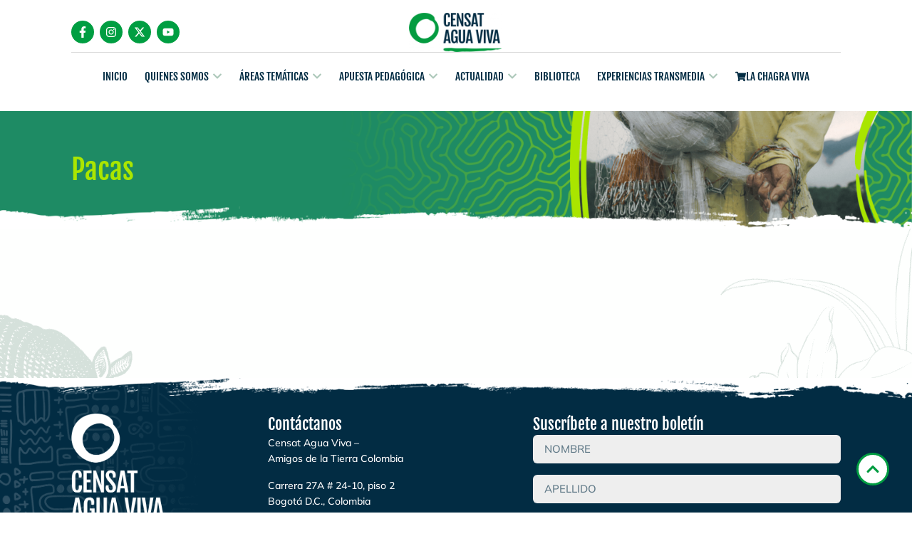

--- FILE ---
content_type: text/html; charset=UTF-8
request_url: https://censat.org/tag/pacas/
body_size: 26674
content:
<!doctype html>
<html lang="es" prefix="og: https://ogp.me/ns#">
<head>
	<meta charset="UTF-8">
	<meta name="viewport" content="width=device-width, initial-scale=1">
	<link rel="profile" href="https://gmpg.org/xfn/11">
	
<!-- Optimización para motores de búsqueda de Rank Math -  https://rankmath.com/ -->
<title>Pacas - Censat Agua Viva</title>
<meta name="robots" content="follow, noindex"/>
<meta property="og:locale" content="es_ES" />
<meta property="og:type" content="article" />
<meta property="og:title" content="Pacas - Censat Agua Viva" />
<meta property="og:url" content="https://censat.org/tag/pacas/" />
<meta property="og:site_name" content="Censat Agua Viva" />
<meta name="twitter:card" content="summary_large_image" />
<meta name="twitter:title" content="Pacas - Censat Agua Viva" />
<script type="application/ld+json" class="rank-math-schema">{"@context":"https://schema.org","@graph":[{"@type":"Organization","@id":"https://censat.org/#organization","name":"Censat Agua Viva"},{"@type":"WebSite","@id":"https://censat.org/#website","url":"https://censat.org","name":"Censat Agua Viva","publisher":{"@id":"https://censat.org/#organization"},"inLanguage":"es"},{"@type":"BreadcrumbList","@id":"https://censat.org/tag/pacas/#breadcrumb","itemListElement":[{"@type":"ListItem","position":"1","item":{"@id":"https://censat.org","name":"Inicio"}},{"@type":"ListItem","position":"2","item":{"@id":"https://censat.org/tag/pacas/","name":"Pacas"}}]},{"@type":"CollectionPage","@id":"https://censat.org/tag/pacas/#webpage","url":"https://censat.org/tag/pacas/","name":"Pacas - Censat Agua Viva","isPartOf":{"@id":"https://censat.org/#website"},"inLanguage":"es","breadcrumb":{"@id":"https://censat.org/tag/pacas/#breadcrumb"}}]}</script>
<!-- /Plugin Rank Math WordPress SEO -->

<link rel="alternate" type="application/rss+xml" title="Censat Agua Viva &raquo; Feed" href="https://censat.org/feed/" />
<link rel="alternate" type="application/rss+xml" title="Censat Agua Viva &raquo; Etiqueta Pacas del feed" href="https://censat.org/tag/pacas/feed/" />
<style id='wp-img-auto-sizes-contain-inline-css'>
img:is([sizes=auto i],[sizes^="auto," i]){contain-intrinsic-size:3000px 1500px}
/*# sourceURL=wp-img-auto-sizes-contain-inline-css */
</style>
<style id='wp-emoji-styles-inline-css'>

	img.wp-smiley, img.emoji {
		display: inline !important;
		border: none !important;
		box-shadow: none !important;
		height: 1em !important;
		width: 1em !important;
		margin: 0 0.07em !important;
		vertical-align: -0.1em !important;
		background: none !important;
		padding: 0 !important;
	}
/*# sourceURL=wp-emoji-styles-inline-css */
</style>
<link rel='stylesheet' id='wp-block-library-css' href='https://censat.org/wp-includes/css/dist/block-library/style.min.css?ver=6.9' media='all' />
<style id='global-styles-inline-css'>
:root{--wp--preset--aspect-ratio--square: 1;--wp--preset--aspect-ratio--4-3: 4/3;--wp--preset--aspect-ratio--3-4: 3/4;--wp--preset--aspect-ratio--3-2: 3/2;--wp--preset--aspect-ratio--2-3: 2/3;--wp--preset--aspect-ratio--16-9: 16/9;--wp--preset--aspect-ratio--9-16: 9/16;--wp--preset--color--black: #000000;--wp--preset--color--cyan-bluish-gray: #abb8c3;--wp--preset--color--white: #ffffff;--wp--preset--color--pale-pink: #f78da7;--wp--preset--color--vivid-red: #cf2e2e;--wp--preset--color--luminous-vivid-orange: #ff6900;--wp--preset--color--luminous-vivid-amber: #fcb900;--wp--preset--color--light-green-cyan: #7bdcb5;--wp--preset--color--vivid-green-cyan: #00d084;--wp--preset--color--pale-cyan-blue: #8ed1fc;--wp--preset--color--vivid-cyan-blue: #0693e3;--wp--preset--color--vivid-purple: #9b51e0;--wp--preset--gradient--vivid-cyan-blue-to-vivid-purple: linear-gradient(135deg,rgb(6,147,227) 0%,rgb(155,81,224) 100%);--wp--preset--gradient--light-green-cyan-to-vivid-green-cyan: linear-gradient(135deg,rgb(122,220,180) 0%,rgb(0,208,130) 100%);--wp--preset--gradient--luminous-vivid-amber-to-luminous-vivid-orange: linear-gradient(135deg,rgb(252,185,0) 0%,rgb(255,105,0) 100%);--wp--preset--gradient--luminous-vivid-orange-to-vivid-red: linear-gradient(135deg,rgb(255,105,0) 0%,rgb(207,46,46) 100%);--wp--preset--gradient--very-light-gray-to-cyan-bluish-gray: linear-gradient(135deg,rgb(238,238,238) 0%,rgb(169,184,195) 100%);--wp--preset--gradient--cool-to-warm-spectrum: linear-gradient(135deg,rgb(74,234,220) 0%,rgb(151,120,209) 20%,rgb(207,42,186) 40%,rgb(238,44,130) 60%,rgb(251,105,98) 80%,rgb(254,248,76) 100%);--wp--preset--gradient--blush-light-purple: linear-gradient(135deg,rgb(255,206,236) 0%,rgb(152,150,240) 100%);--wp--preset--gradient--blush-bordeaux: linear-gradient(135deg,rgb(254,205,165) 0%,rgb(254,45,45) 50%,rgb(107,0,62) 100%);--wp--preset--gradient--luminous-dusk: linear-gradient(135deg,rgb(255,203,112) 0%,rgb(199,81,192) 50%,rgb(65,88,208) 100%);--wp--preset--gradient--pale-ocean: linear-gradient(135deg,rgb(255,245,203) 0%,rgb(182,227,212) 50%,rgb(51,167,181) 100%);--wp--preset--gradient--electric-grass: linear-gradient(135deg,rgb(202,248,128) 0%,rgb(113,206,126) 100%);--wp--preset--gradient--midnight: linear-gradient(135deg,rgb(2,3,129) 0%,rgb(40,116,252) 100%);--wp--preset--font-size--small: 13px;--wp--preset--font-size--medium: 20px;--wp--preset--font-size--large: 36px;--wp--preset--font-size--x-large: 42px;--wp--preset--spacing--20: 0.44rem;--wp--preset--spacing--30: 0.67rem;--wp--preset--spacing--40: 1rem;--wp--preset--spacing--50: 1.5rem;--wp--preset--spacing--60: 2.25rem;--wp--preset--spacing--70: 3.38rem;--wp--preset--spacing--80: 5.06rem;--wp--preset--shadow--natural: 6px 6px 9px rgba(0, 0, 0, 0.2);--wp--preset--shadow--deep: 12px 12px 50px rgba(0, 0, 0, 0.4);--wp--preset--shadow--sharp: 6px 6px 0px rgba(0, 0, 0, 0.2);--wp--preset--shadow--outlined: 6px 6px 0px -3px rgb(255, 255, 255), 6px 6px rgb(0, 0, 0);--wp--preset--shadow--crisp: 6px 6px 0px rgb(0, 0, 0);}:root { --wp--style--global--content-size: 800px;--wp--style--global--wide-size: 1200px; }:where(body) { margin: 0; }.wp-site-blocks > .alignleft { float: left; margin-right: 2em; }.wp-site-blocks > .alignright { float: right; margin-left: 2em; }.wp-site-blocks > .aligncenter { justify-content: center; margin-left: auto; margin-right: auto; }:where(.wp-site-blocks) > * { margin-block-start: 24px; margin-block-end: 0; }:where(.wp-site-blocks) > :first-child { margin-block-start: 0; }:where(.wp-site-blocks) > :last-child { margin-block-end: 0; }:root { --wp--style--block-gap: 24px; }:root :where(.is-layout-flow) > :first-child{margin-block-start: 0;}:root :where(.is-layout-flow) > :last-child{margin-block-end: 0;}:root :where(.is-layout-flow) > *{margin-block-start: 24px;margin-block-end: 0;}:root :where(.is-layout-constrained) > :first-child{margin-block-start: 0;}:root :where(.is-layout-constrained) > :last-child{margin-block-end: 0;}:root :where(.is-layout-constrained) > *{margin-block-start: 24px;margin-block-end: 0;}:root :where(.is-layout-flex){gap: 24px;}:root :where(.is-layout-grid){gap: 24px;}.is-layout-flow > .alignleft{float: left;margin-inline-start: 0;margin-inline-end: 2em;}.is-layout-flow > .alignright{float: right;margin-inline-start: 2em;margin-inline-end: 0;}.is-layout-flow > .aligncenter{margin-left: auto !important;margin-right: auto !important;}.is-layout-constrained > .alignleft{float: left;margin-inline-start: 0;margin-inline-end: 2em;}.is-layout-constrained > .alignright{float: right;margin-inline-start: 2em;margin-inline-end: 0;}.is-layout-constrained > .aligncenter{margin-left: auto !important;margin-right: auto !important;}.is-layout-constrained > :where(:not(.alignleft):not(.alignright):not(.alignfull)){max-width: var(--wp--style--global--content-size);margin-left: auto !important;margin-right: auto !important;}.is-layout-constrained > .alignwide{max-width: var(--wp--style--global--wide-size);}body .is-layout-flex{display: flex;}.is-layout-flex{flex-wrap: wrap;align-items: center;}.is-layout-flex > :is(*, div){margin: 0;}body .is-layout-grid{display: grid;}.is-layout-grid > :is(*, div){margin: 0;}body{padding-top: 0px;padding-right: 0px;padding-bottom: 0px;padding-left: 0px;}a:where(:not(.wp-element-button)){text-decoration: underline;}:root :where(.wp-element-button, .wp-block-button__link){background-color: #32373c;border-width: 0;color: #fff;font-family: inherit;font-size: inherit;font-style: inherit;font-weight: inherit;letter-spacing: inherit;line-height: inherit;padding-top: calc(0.667em + 2px);padding-right: calc(1.333em + 2px);padding-bottom: calc(0.667em + 2px);padding-left: calc(1.333em + 2px);text-decoration: none;text-transform: inherit;}.has-black-color{color: var(--wp--preset--color--black) !important;}.has-cyan-bluish-gray-color{color: var(--wp--preset--color--cyan-bluish-gray) !important;}.has-white-color{color: var(--wp--preset--color--white) !important;}.has-pale-pink-color{color: var(--wp--preset--color--pale-pink) !important;}.has-vivid-red-color{color: var(--wp--preset--color--vivid-red) !important;}.has-luminous-vivid-orange-color{color: var(--wp--preset--color--luminous-vivid-orange) !important;}.has-luminous-vivid-amber-color{color: var(--wp--preset--color--luminous-vivid-amber) !important;}.has-light-green-cyan-color{color: var(--wp--preset--color--light-green-cyan) !important;}.has-vivid-green-cyan-color{color: var(--wp--preset--color--vivid-green-cyan) !important;}.has-pale-cyan-blue-color{color: var(--wp--preset--color--pale-cyan-blue) !important;}.has-vivid-cyan-blue-color{color: var(--wp--preset--color--vivid-cyan-blue) !important;}.has-vivid-purple-color{color: var(--wp--preset--color--vivid-purple) !important;}.has-black-background-color{background-color: var(--wp--preset--color--black) !important;}.has-cyan-bluish-gray-background-color{background-color: var(--wp--preset--color--cyan-bluish-gray) !important;}.has-white-background-color{background-color: var(--wp--preset--color--white) !important;}.has-pale-pink-background-color{background-color: var(--wp--preset--color--pale-pink) !important;}.has-vivid-red-background-color{background-color: var(--wp--preset--color--vivid-red) !important;}.has-luminous-vivid-orange-background-color{background-color: var(--wp--preset--color--luminous-vivid-orange) !important;}.has-luminous-vivid-amber-background-color{background-color: var(--wp--preset--color--luminous-vivid-amber) !important;}.has-light-green-cyan-background-color{background-color: var(--wp--preset--color--light-green-cyan) !important;}.has-vivid-green-cyan-background-color{background-color: var(--wp--preset--color--vivid-green-cyan) !important;}.has-pale-cyan-blue-background-color{background-color: var(--wp--preset--color--pale-cyan-blue) !important;}.has-vivid-cyan-blue-background-color{background-color: var(--wp--preset--color--vivid-cyan-blue) !important;}.has-vivid-purple-background-color{background-color: var(--wp--preset--color--vivid-purple) !important;}.has-black-border-color{border-color: var(--wp--preset--color--black) !important;}.has-cyan-bluish-gray-border-color{border-color: var(--wp--preset--color--cyan-bluish-gray) !important;}.has-white-border-color{border-color: var(--wp--preset--color--white) !important;}.has-pale-pink-border-color{border-color: var(--wp--preset--color--pale-pink) !important;}.has-vivid-red-border-color{border-color: var(--wp--preset--color--vivid-red) !important;}.has-luminous-vivid-orange-border-color{border-color: var(--wp--preset--color--luminous-vivid-orange) !important;}.has-luminous-vivid-amber-border-color{border-color: var(--wp--preset--color--luminous-vivid-amber) !important;}.has-light-green-cyan-border-color{border-color: var(--wp--preset--color--light-green-cyan) !important;}.has-vivid-green-cyan-border-color{border-color: var(--wp--preset--color--vivid-green-cyan) !important;}.has-pale-cyan-blue-border-color{border-color: var(--wp--preset--color--pale-cyan-blue) !important;}.has-vivid-cyan-blue-border-color{border-color: var(--wp--preset--color--vivid-cyan-blue) !important;}.has-vivid-purple-border-color{border-color: var(--wp--preset--color--vivid-purple) !important;}.has-vivid-cyan-blue-to-vivid-purple-gradient-background{background: var(--wp--preset--gradient--vivid-cyan-blue-to-vivid-purple) !important;}.has-light-green-cyan-to-vivid-green-cyan-gradient-background{background: var(--wp--preset--gradient--light-green-cyan-to-vivid-green-cyan) !important;}.has-luminous-vivid-amber-to-luminous-vivid-orange-gradient-background{background: var(--wp--preset--gradient--luminous-vivid-amber-to-luminous-vivid-orange) !important;}.has-luminous-vivid-orange-to-vivid-red-gradient-background{background: var(--wp--preset--gradient--luminous-vivid-orange-to-vivid-red) !important;}.has-very-light-gray-to-cyan-bluish-gray-gradient-background{background: var(--wp--preset--gradient--very-light-gray-to-cyan-bluish-gray) !important;}.has-cool-to-warm-spectrum-gradient-background{background: var(--wp--preset--gradient--cool-to-warm-spectrum) !important;}.has-blush-light-purple-gradient-background{background: var(--wp--preset--gradient--blush-light-purple) !important;}.has-blush-bordeaux-gradient-background{background: var(--wp--preset--gradient--blush-bordeaux) !important;}.has-luminous-dusk-gradient-background{background: var(--wp--preset--gradient--luminous-dusk) !important;}.has-pale-ocean-gradient-background{background: var(--wp--preset--gradient--pale-ocean) !important;}.has-electric-grass-gradient-background{background: var(--wp--preset--gradient--electric-grass) !important;}.has-midnight-gradient-background{background: var(--wp--preset--gradient--midnight) !important;}.has-small-font-size{font-size: var(--wp--preset--font-size--small) !important;}.has-medium-font-size{font-size: var(--wp--preset--font-size--medium) !important;}.has-large-font-size{font-size: var(--wp--preset--font-size--large) !important;}.has-x-large-font-size{font-size: var(--wp--preset--font-size--x-large) !important;}
:root :where(.wp-block-pullquote){font-size: 1.5em;line-height: 1.6;}
/*# sourceURL=global-styles-inline-css */
</style>
<link rel='stylesheet' id='events-manager-css' href='https://censat.org/wp-content/plugins/events-manager/includes/css/events-manager.min.css?ver=7.2.3.1' media='all' />
<link data-minify="1" rel='stylesheet' id='SFSImainCss-css' href='https://censat.org/wp-content/cache/min/1/wp-content/plugins/ultimate-social-media-icons/css/sfsi-style.css?ver=1769953503' media='all' />
<link data-minify="1" rel='stylesheet' id='woocommerce-layout-css' href='https://censat.org/wp-content/cache/min/1/wp-content/plugins/woocommerce/assets/css/woocommerce-layout.css?ver=1769953503' media='all' />
<link data-minify="1" rel='stylesheet' id='woocommerce-smallscreen-css' href='https://censat.org/wp-content/cache/min/1/wp-content/plugins/woocommerce/assets/css/woocommerce-smallscreen.css?ver=1769953503' media='only screen and (max-width: 768px)' />
<link data-minify="1" rel='stylesheet' id='woocommerce-general-css' href='https://censat.org/wp-content/cache/min/1/wp-content/plugins/woocommerce/assets/css/woocommerce.css?ver=1769953503' media='all' />
<style id='woocommerce-inline-inline-css'>
.woocommerce form .form-row .required { visibility: visible; }
/*# sourceURL=woocommerce-inline-inline-css */
</style>
<link data-minify="1" rel='stylesheet' id='hello-elementor-css' href='https://censat.org/wp-content/cache/min/1/wp-content/themes/hello-elementor/assets/css/reset.css?ver=1769953503' media='all' />
<link data-minify="1" rel='stylesheet' id='hello-elementor-theme-style-css' href='https://censat.org/wp-content/cache/min/1/wp-content/themes/hello-elementor/assets/css/theme.css?ver=1769953503' media='all' />
<link data-minify="1" rel='stylesheet' id='hello-elementor-header-footer-css' href='https://censat.org/wp-content/cache/min/1/wp-content/themes/hello-elementor/assets/css/header-footer.css?ver=1769953503' media='all' />
<link data-minify="1" rel='stylesheet' id='dflip-style-css' href='https://censat.org/wp-content/cache/min/1/wp-content/plugins/3d-flipbook-dflip-lite/assets/css/dflip.min.css?ver=1769953503' media='all' />
<link rel='stylesheet' id='elementor-frontend-css' href='https://censat.org/wp-content/uploads/elementor/css/custom-frontend.min.css?ver=1769953501' media='all' />
<link rel='stylesheet' id='widget-social-icons-css' href='https://censat.org/wp-content/plugins/elementor/assets/css/widget-social-icons.min.css?ver=3.34.1' media='all' />
<link rel='stylesheet' id='e-apple-webkit-css' href='https://censat.org/wp-content/uploads/elementor/css/custom-apple-webkit.min.css?ver=1769953501' media='all' />
<link rel='stylesheet' id='widget-image-css' href='https://censat.org/wp-content/plugins/elementor/assets/css/widget-image.min.css?ver=3.34.1' media='all' />
<link rel='stylesheet' id='widget-search-css' href='https://censat.org/wp-content/plugins/elementor-pro/assets/css/widget-search.min.css?ver=3.34.0' media='all' />
<link rel='stylesheet' id='widget-nav-menu-css' href='https://censat.org/wp-content/uploads/elementor/css/custom-pro-widget-nav-menu.min.css?ver=1769953501' media='all' />
<link rel='stylesheet' id='widget-heading-css' href='https://censat.org/wp-content/plugins/elementor/assets/css/widget-heading.min.css?ver=3.34.1' media='all' />
<link rel='stylesheet' id='widget-mega-menu-css' href='https://censat.org/wp-content/uploads/elementor/css/custom-pro-widget-mega-menu.min.css?ver=1769953501' media='all' />
<link rel='stylesheet' id='widget-form-css' href='https://censat.org/wp-content/plugins/elementor-pro/assets/css/widget-form.min.css?ver=3.34.0' media='all' />
<link rel='stylesheet' id='widget-loop-common-css' href='https://censat.org/wp-content/plugins/elementor-pro/assets/css/widget-loop-common.min.css?ver=3.34.0' media='all' />
<link rel='stylesheet' id='widget-loop-grid-css' href='https://censat.org/wp-content/uploads/elementor/css/custom-pro-widget-loop-grid.min.css?ver=1769953501' media='all' />
<link rel='stylesheet' id='elementor-post-9-css' href='https://censat.org/wp-content/uploads/elementor/css/post-9.css?ver=1769953501' media='all' />
<link rel='stylesheet' id='elementor-post-19507-css' href='https://censat.org/wp-content/uploads/elementor/css/post-19507.css?ver=1769953502' media='all' />
<link rel='stylesheet' id='elementor-post-19530-css' href='https://censat.org/wp-content/uploads/elementor/css/post-19530.css?ver=1769953502' media='all' />
<link rel='stylesheet' id='elementor-post-20420-css' href='https://censat.org/wp-content/uploads/elementor/css/post-20420.css?ver=1769953509' media='all' />
<link data-minify="1" rel='stylesheet' id='hello-elementor-child-style-css' href='https://censat.org/wp-content/cache/min/1/wp-content/themes/hello-theme-child/style.css?ver=1769953503' media='all' />
<link data-minify="1" rel='stylesheet' id='sib-front-css-css' href='https://censat.org/wp-content/cache/min/1/wp-content/plugins/mailin/css/mailin-front.css?ver=1769953503' media='all' />
<link data-minify="1" rel='stylesheet' id='elementor-gf-local-fjallaone-css' href='https://censat.org/wp-content/cache/min/1/wp-content/uploads/elementor/google-fonts/css/fjallaone.css?ver=1769953503' media='all' />
<link data-minify="1" rel='stylesheet' id='elementor-gf-local-mulish-css' href='https://censat.org/wp-content/cache/min/1/wp-content/uploads/elementor/google-fonts/css/mulish.css?ver=1769953503' media='all' />
<link data-minify="1" rel='stylesheet' id='elementor-gf-local-roboto-css' href='https://censat.org/wp-content/cache/min/1/wp-content/uploads/elementor/google-fonts/css/roboto.css?ver=1769953503' media='all' />
<script src="https://censat.org/wp-includes/js/jquery/jquery.min.js?ver=3.7.1" id="jquery-core-js" data-rocket-defer defer></script>
<script src="https://censat.org/wp-includes/js/jquery/jquery-migrate.min.js?ver=3.4.1" id="jquery-migrate-js" data-rocket-defer defer></script>
<script id="jquery-js-after">window.addEventListener('DOMContentLoaded', function() {
if (typeof (window.wpfReadyList) == "undefined") {
			var v = jQuery.fn.jquery;
			if (v && parseInt(v) >= 3 && window.self === window.top) {
				var readyList=[];
				window.originalReadyMethod = jQuery.fn.ready;
				jQuery.fn.ready = function(){
					if(arguments.length && arguments.length > 0 && typeof arguments[0] === "function") {
						readyList.push({"c": this, "a": arguments});
					}
					return window.originalReadyMethod.apply( this, arguments );
				};
				window.wpfReadyList = readyList;
			}}
//# sourceURL=jquery-js-after
});</script>
<script src="https://censat.org/wp-includes/js/jquery/ui/core.min.js?ver=1.13.3" id="jquery-ui-core-js" data-rocket-defer defer></script>
<script src="https://censat.org/wp-includes/js/jquery/ui/mouse.min.js?ver=1.13.3" id="jquery-ui-mouse-js" data-rocket-defer defer></script>
<script src="https://censat.org/wp-includes/js/jquery/ui/sortable.min.js?ver=1.13.3" id="jquery-ui-sortable-js" data-rocket-defer defer></script>
<script src="https://censat.org/wp-includes/js/jquery/ui/datepicker.min.js?ver=1.13.3" id="jquery-ui-datepicker-js" data-rocket-defer defer></script>
<script id="jquery-ui-datepicker-js-after">window.addEventListener('DOMContentLoaded', function() {
jQuery(function(jQuery){jQuery.datepicker.setDefaults({"closeText":"Cerrar","currentText":"Hoy","monthNames":["enero","febrero","marzo","abril","mayo","junio","julio","agosto","septiembre","octubre","noviembre","diciembre"],"monthNamesShort":["Ene","Feb","Mar","Abr","May","Jun","Jul","Ago","Sep","Oct","Nov","Dic"],"nextText":"Siguiente","prevText":"Anterior","dayNames":["domingo","lunes","martes","mi\u00e9rcoles","jueves","viernes","s\u00e1bado"],"dayNamesShort":["Dom","Lun","Mar","Mi\u00e9","Jue","Vie","S\u00e1b"],"dayNamesMin":["D","L","M","X","J","V","S"],"dateFormat":"d \\dd\\e MM \\dd\\e yy","firstDay":1,"isRTL":false});});
//# sourceURL=jquery-ui-datepicker-js-after
});</script>
<script src="https://censat.org/wp-includes/js/jquery/ui/resizable.min.js?ver=1.13.3" id="jquery-ui-resizable-js" data-rocket-defer defer></script>
<script src="https://censat.org/wp-includes/js/jquery/ui/draggable.min.js?ver=1.13.3" id="jquery-ui-draggable-js" data-rocket-defer defer></script>
<script src="https://censat.org/wp-includes/js/jquery/ui/controlgroup.min.js?ver=1.13.3" id="jquery-ui-controlgroup-js" data-rocket-defer defer></script>
<script src="https://censat.org/wp-includes/js/jquery/ui/checkboxradio.min.js?ver=1.13.3" id="jquery-ui-checkboxradio-js" data-rocket-defer defer></script>
<script src="https://censat.org/wp-includes/js/jquery/ui/button.min.js?ver=1.13.3" id="jquery-ui-button-js" data-rocket-defer defer></script>
<script src="https://censat.org/wp-includes/js/jquery/ui/dialog.min.js?ver=1.13.3" id="jquery-ui-dialog-js" data-rocket-defer defer></script>
<script id="events-manager-js-extra">
var EM = {"ajaxurl":"https://censat.org/wp-admin/admin-ajax.php","locationajaxurl":"https://censat.org/wp-admin/admin-ajax.php?action=locations_search","firstDay":"1","locale":"es","dateFormat":"yy-mm-dd","ui_css":"https://censat.org/wp-content/plugins/events-manager/includes/css/jquery-ui/build.min.css","show24hours":"1","is_ssl":"1","autocomplete_limit":"10","calendar":{"breakpoints":{"small":560,"medium":908,"large":false},"month_format":"M Y"},"phone":"","datepicker":{"format":"Y-m-d","locale":"es"},"search":{"breakpoints":{"small":650,"medium":850,"full":false}},"url":"https://censat.org/wp-content/plugins/events-manager","assets":{"input.em-uploader":{"js":{"em-uploader":{"url":"https://censat.org/wp-content/plugins/events-manager/includes/js/em-uploader.js?v=7.2.3.1","event":"em_uploader_ready"}}},".em-event-editor":{"js":{"event-editor":{"url":"https://censat.org/wp-content/plugins/events-manager/includes/js/events-manager-event-editor.js?v=7.2.3.1","event":"em_event_editor_ready"}},"css":{"event-editor":"https://censat.org/wp-content/plugins/events-manager/includes/css/events-manager-event-editor.min.css?v=7.2.3.1"}},".em-recurrence-sets, .em-timezone":{"js":{"luxon":{"url":"luxon/luxon.js?v=7.2.3.1","event":"em_luxon_ready"}}},".em-booking-form, #em-booking-form, .em-booking-recurring, .em-event-booking-form":{"js":{"em-bookings":{"url":"https://censat.org/wp-content/plugins/events-manager/includes/js/bookingsform.js?v=7.2.3.1","event":"em_booking_form_js_loaded"}}},"#em-opt-archetypes":{"js":{"archetypes":"https://censat.org/wp-content/plugins/events-manager/includes/js/admin-archetype-editor.js?v=7.2.3.1","archetypes_ms":"https://censat.org/wp-content/plugins/events-manager/includes/js/admin-archetypes.js?v=7.2.3.1","qs":"qs/qs.js?v=7.2.3.1"}}},"cached":"1","bookingInProgress":"Por favor, espera mientras la reserva se env\u00eda.","tickets_save":"Guardar entrada","bookingajaxurl":"https://censat.org/wp-admin/admin-ajax.php","bookings_export_save":"Exportar reservas","bookings_settings_save":"Guardar configuraci\u00f3n","booking_delete":"\u00bfEst\u00e1s seguro que quieres borrar?","booking_offset":"30","bookings":{"submit_button":{"text":{"default":"Enviar tu reserva","free":"Enviar tu reserva","payment":"Enviar tu reserva","processing":"Processing ..."}},"update_listener":""},"bb_full":"Vendido","bb_book":"Reservar ahora","bb_booking":"Reservando...","bb_booked":"Reserva Enviado","bb_error":"Error de Reserva. \u00bfIntentar de nuevo?","bb_cancel":"Cancelar","bb_canceling":"Cancelando...","bb_cancelled":"Cancelado","bb_cancel_error":"Error de Cancelaci\u00f3n. \u00bfIntentar de nuevo?","event_cancellations":{"warning":"If you choose to cancel your event, after you save this event, no further bookings will be possible for this event."},"txt_search":"Buscar","txt_searching":"Buscando...","txt_loading":"Cargando..."};
//# sourceURL=events-manager-js-extra
</script>
<script src="https://censat.org/wp-content/plugins/events-manager/includes/js/events-manager.js?ver=7.2.3.1" id="events-manager-js" data-rocket-defer defer></script>
<script src="https://censat.org/wp-content/plugins/events-manager/includes/external/flatpickr/l10n/es.js?ver=7.2.3.1" id="em-flatpickr-localization-js" data-rocket-defer defer></script>
<script src="https://censat.org/wp-content/plugins/woocommerce/assets/js/jquery-blockui/jquery.blockUI.min.js?ver=2.7.0-wc.10.4.3" id="wc-jquery-blockui-js" defer data-wp-strategy="defer"></script>
<script id="wc-add-to-cart-js-extra">
var wc_add_to_cart_params = {"ajax_url":"/wp-admin/admin-ajax.php","wc_ajax_url":"/?wc-ajax=%%endpoint%%","i18n_view_cart":"Ver carrito","cart_url":"https://censat.org/carrito/","is_cart":"","cart_redirect_after_add":"no"};
//# sourceURL=wc-add-to-cart-js-extra
</script>
<script src="https://censat.org/wp-content/plugins/woocommerce/assets/js/frontend/add-to-cart.min.js?ver=10.4.3" id="wc-add-to-cart-js" defer data-wp-strategy="defer"></script>
<script src="https://censat.org/wp-content/plugins/woocommerce/assets/js/js-cookie/js.cookie.min.js?ver=2.1.4-wc.10.4.3" id="wc-js-cookie-js" defer data-wp-strategy="defer"></script>
<script id="woocommerce-js-extra">
var woocommerce_params = {"ajax_url":"/wp-admin/admin-ajax.php","wc_ajax_url":"/?wc-ajax=%%endpoint%%","i18n_password_show":"Mostrar contrase\u00f1a","i18n_password_hide":"Ocultar contrase\u00f1a"};
//# sourceURL=woocommerce-js-extra
</script>
<script src="https://censat.org/wp-content/plugins/woocommerce/assets/js/frontend/woocommerce.min.js?ver=10.4.3" id="woocommerce-js" defer data-wp-strategy="defer"></script>
<script id="WCPAY_ASSETS-js-extra">
var wcpayAssets = {"url":"https://censat.org/wp-content/plugins/woocommerce-payments/dist/"};
//# sourceURL=WCPAY_ASSETS-js-extra
</script>
<script id="sib-front-js-js-extra">
var sibErrMsg = {"invalidMail":"Please fill out valid email address","requiredField":"Please fill out required fields","invalidDateFormat":"Please fill out valid date format","invalidSMSFormat":"Please fill out valid phone number"};
var ajax_sib_front_object = {"ajax_url":"https://censat.org/wp-admin/admin-ajax.php","ajax_nonce":"df88088df6","flag_url":"https://censat.org/wp-content/plugins/mailin/img/flags/"};
//# sourceURL=sib-front-js-js-extra
</script>
<script src="https://censat.org/wp-content/plugins/mailin/js/mailin-front.js?ver=1768844525" id="sib-front-js-js" data-rocket-defer defer></script>
<link rel="https://api.w.org/" href="https://censat.org/wp-json/" /><link rel="alternate" title="JSON" type="application/json" href="https://censat.org/wp-json/wp/v2/tags/545" /><link rel="EditURI" type="application/rsd+xml" title="RSD" href="https://censat.org/xmlrpc.php?rsd" />
<meta name="generator" content="WordPress 6.9" />

		<!-- GA Google Analytics @ https://m0n.co/ga -->
		<script async src="https://www.googletagmanager.com/gtag/js?id=G-GVPD424GW6"></script>
		<script>
			window.dataLayer = window.dataLayer || [];
			function gtag(){dataLayer.push(arguments);}
			gtag('js', new Date());
			gtag('config', 'G-GVPD424GW6');
		</script>

	
<!-- Google tag (gtag.js) -->
<script async src="https://www.googletagmanager.com/gtag/js?id=G-GVPD424GW6"></script>
<script>
  window.dataLayer = window.dataLayer || [];
  function gtag(){dataLayer.push(arguments);}
  gtag('js', new Date());

  gtag('config', 'G-GVPD424GW6');
</script>
<style>

/* CSS added by Hide Metadata Plugin */

.entry-meta .byline:before,
			.entry-header .entry-meta span.byline:before,
			.entry-meta .byline:after,
			.entry-header .entry-meta span.byline:after,
			.single .byline, .group-blog .byline,
			.entry-meta .byline,
			.entry-header .entry-meta > span.byline,
			.entry-meta .author.vcard  {
				content: '';
				display: none;
				margin: 0;
			}</style>
<meta name="follow.[base64]" content="W6AF5F4BvL8cfDhEUM43"/>	<noscript><style>.woocommerce-product-gallery{ opacity: 1 !important; }</style></noscript>
	<meta name="generator" content="Elementor 3.34.1; features: e_font_icon_svg, additional_custom_breakpoints; settings: css_print_method-external, google_font-enabled, font_display-auto">

<script src="https://cdn.brevo.com/js/sdk-loader.js" async></script>
<script>
    // Version: 2.0
    window.Brevo = window.Brevo || [];
    Brevo.push([
        "init",
        {
        client_key: "5nxors19iix0743drdy2fuj8"
        }
    ]);
</script>

			<style>
				.e-con.e-parent:nth-of-type(n+4):not(.e-lazyloaded):not(.e-no-lazyload),
				.e-con.e-parent:nth-of-type(n+4):not(.e-lazyloaded):not(.e-no-lazyload) * {
					background-image: none !important;
				}
				@media screen and (max-height: 1024px) {
					.e-con.e-parent:nth-of-type(n+3):not(.e-lazyloaded):not(.e-no-lazyload),
					.e-con.e-parent:nth-of-type(n+3):not(.e-lazyloaded):not(.e-no-lazyload) * {
						background-image: none !important;
					}
				}
				@media screen and (max-height: 640px) {
					.e-con.e-parent:nth-of-type(n+2):not(.e-lazyloaded):not(.e-no-lazyload),
					.e-con.e-parent:nth-of-type(n+2):not(.e-lazyloaded):not(.e-no-lazyload) * {
						background-image: none !important;
					}
				}
			</style>
			<link rel="icon" href="https://censat.org/wp-content/uploads/2022/08/cropped-logo-cortado-32x32.png" sizes="32x32" />
<link rel="icon" href="https://censat.org/wp-content/uploads/2022/08/cropped-logo-cortado-192x192.png" sizes="192x192" />
<link rel="apple-touch-icon" href="https://censat.org/wp-content/uploads/2022/08/cropped-logo-cortado-180x180.png" />
<meta name="msapplication-TileImage" content="https://censat.org/wp-content/uploads/2022/08/cropped-logo-cortado-270x270.png" />
		<style id="wp-custom-css">
			.attachment-large {
display: none !important;
} 

.elementor-element-d4307a8{display:none !important;}

.elementor-element-1843b24 {display: none !important;}

.elementor-gallery-title{
	font-size: 17px !important;
}		</style>
		<meta name="generator" content="WP Rocket 3.18.2" data-wpr-features="wpr_defer_js wpr_minify_css wpr_preload_links wpr_desktop" /></head>
<body class="archive tag tag-pacas tag-545 wp-custom-logo wp-embed-responsive wp-theme-hello-elementor wp-child-theme-hello-theme-child theme-hello-elementor sfsi_actvite_theme_flat woocommerce-no-js hello-elementor-default elementor-page-20420 elementor-default elementor-template-full-width elementor-kit-9">


<a class="skip-link screen-reader-text" href="#content">Ir al contenido</a>

		<header data-rocket-location-hash="2a3f0f090c807a6093506a13981a9afa" data-elementor-type="header" data-elementor-id="19507" class="elementor elementor-19507 elementor-location-header" data-elementor-post-type="elementor_library">
			<div data-rocket-location-hash="2eed07fd6d8674b62d011256d57e5da1" class="elementor-element elementor-element-5ca8046 e-flex e-con-boxed e-con e-parent" data-id="5ca8046" data-element_type="container">
					<div data-rocket-location-hash="da3b654b339ed49f0234db69a353a170" class="e-con-inner">
				<div class="elementor-element elementor-element-33a7941 elementor-shape-circle elementor-grid-4 e-grid-align-mobile-left elementor-widget__width-auto elementor-widget-mobile__width-initial e-grid-align-center elementor-widget elementor-widget-social-icons" data-id="33a7941" data-element_type="widget" data-widget_type="social-icons.default">
				<div class="elementor-widget-container">
							<div class="elementor-social-icons-wrapper elementor-grid" role="list">
							<span class="elementor-grid-item" role="listitem">
					<a class="elementor-icon elementor-social-icon elementor-social-icon-facebook-f elementor-repeater-item-50e9c13" href="https://www.facebook.com/CensatAguaVivaAmigosDeLaTierraColombia/" target="_blank">
						<span class="elementor-screen-only">Facebook-f</span>
						<svg aria-hidden="true" class="e-font-icon-svg e-fab-facebook-f" viewBox="0 0 320 512" xmlns="http://www.w3.org/2000/svg"><path d="M279.14 288l14.22-92.66h-88.91v-60.13c0-25.35 12.42-50.06 52.24-50.06h40.42V6.26S260.43 0 225.36 0c-73.22 0-121.08 44.38-121.08 124.72v70.62H22.89V288h81.39v224h100.17V288z"></path></svg>					</a>
				</span>
							<span class="elementor-grid-item" role="listitem">
					<a class="elementor-icon elementor-social-icon elementor-social-icon-instagram elementor-repeater-item-bebf9e6" href="https://www.instagram.com/censataguaviva/" target="_blank">
						<span class="elementor-screen-only">Instagram</span>
						<svg aria-hidden="true" class="e-font-icon-svg e-fab-instagram" viewBox="0 0 448 512" xmlns="http://www.w3.org/2000/svg"><path d="M224.1 141c-63.6 0-114.9 51.3-114.9 114.9s51.3 114.9 114.9 114.9S339 319.5 339 255.9 287.7 141 224.1 141zm0 189.6c-41.1 0-74.7-33.5-74.7-74.7s33.5-74.7 74.7-74.7 74.7 33.5 74.7 74.7-33.6 74.7-74.7 74.7zm146.4-194.3c0 14.9-12 26.8-26.8 26.8-14.9 0-26.8-12-26.8-26.8s12-26.8 26.8-26.8 26.8 12 26.8 26.8zm76.1 27.2c-1.7-35.9-9.9-67.7-36.2-93.9-26.2-26.2-58-34.4-93.9-36.2-37-2.1-147.9-2.1-184.9 0-35.8 1.7-67.6 9.9-93.9 36.1s-34.4 58-36.2 93.9c-2.1 37-2.1 147.9 0 184.9 1.7 35.9 9.9 67.7 36.2 93.9s58 34.4 93.9 36.2c37 2.1 147.9 2.1 184.9 0 35.9-1.7 67.7-9.9 93.9-36.2 26.2-26.2 34.4-58 36.2-93.9 2.1-37 2.1-147.8 0-184.8zM398.8 388c-7.8 19.6-22.9 34.7-42.6 42.6-29.5 11.7-99.5 9-132.1 9s-102.7 2.6-132.1-9c-19.6-7.8-34.7-22.9-42.6-42.6-11.7-29.5-9-99.5-9-132.1s-2.6-102.7 9-132.1c7.8-19.6 22.9-34.7 42.6-42.6 29.5-11.7 99.5-9 132.1-9s102.7-2.6 132.1 9c19.6 7.8 34.7 22.9 42.6 42.6 11.7 29.5 9 99.5 9 132.1s2.7 102.7-9 132.1z"></path></svg>					</a>
				</span>
							<span class="elementor-grid-item" role="listitem">
					<a class="elementor-icon elementor-social-icon elementor-social-icon-x-twitter elementor-repeater-item-a95a508" href="https://twitter.com/CensatAguaViva" target="_blank">
						<span class="elementor-screen-only">X-twitter</span>
						<svg aria-hidden="true" class="e-font-icon-svg e-fab-x-twitter" viewBox="0 0 512 512" xmlns="http://www.w3.org/2000/svg"><path d="M389.2 48h70.6L305.6 224.2 487 464H345L233.7 318.6 106.5 464H35.8L200.7 275.5 26.8 48H172.4L272.9 180.9 389.2 48zM364.4 421.8h39.1L151.1 88h-42L364.4 421.8z"></path></svg>					</a>
				</span>
							<span class="elementor-grid-item" role="listitem">
					<a class="elementor-icon elementor-social-icon elementor-social-icon-youtube elementor-repeater-item-fda345c" href="https://www.youtube.com/channel/UCCwIOd_X5-Ut8wndVDABi8g/videos" target="_blank">
						<span class="elementor-screen-only">Youtube</span>
						<svg aria-hidden="true" class="e-font-icon-svg e-fab-youtube" viewBox="0 0 576 512" xmlns="http://www.w3.org/2000/svg"><path d="M549.655 124.083c-6.281-23.65-24.787-42.276-48.284-48.597C458.781 64 288 64 288 64S117.22 64 74.629 75.486c-23.497 6.322-42.003 24.947-48.284 48.597-11.412 42.867-11.412 132.305-11.412 132.305s0 89.438 11.412 132.305c6.281 23.65 24.787 41.5 48.284 47.821C117.22 448 288 448 288 448s170.78 0 213.371-11.486c23.497-6.321 42.003-24.171 48.284-47.821 11.412-42.867 11.412-132.305 11.412-132.305s0-89.438-11.412-132.305zm-317.51 213.508V175.185l142.739 81.205-142.739 81.201z"></path></svg>					</a>
				</span>
					</div>
						</div>
				</div>
				<div class="elementor-element elementor-element-48a57c3 elementor-widget__width-auto elementor-widget-mobile__width-initial elementor-widget elementor-widget-theme-site-logo elementor-widget-image" data-id="48a57c3" data-element_type="widget" data-widget_type="theme-site-logo.default">
				<div class="elementor-widget-container">
											<a href="https://censat.org">
			<img width="300" height="126" src="https://censat.org/wp-content/uploads/2022/08/censat-horizontal-300x126.png" class="attachment-medium size-medium wp-image-6890" alt="" srcset="https://censat.org/wp-content/uploads/2022/08/censat-horizontal-300x126.png 300w, https://censat.org/wp-content/uploads/2022/08/censat-horizontal-600x252.png 600w, https://censat.org/wp-content/uploads/2022/08/censat-horizontal-768x322.png 768w, https://censat.org/wp-content/uploads/2022/08/censat-horizontal-980x411.png 980w, https://censat.org/wp-content/uploads/2022/08/censat-horizontal-480x201.png 480w, https://censat.org/wp-content/uploads/2022/08/censat-horizontal.png 991w" sizes="(max-width: 300px) 100vw, 300px" />				</a>
											</div>
				</div>
				<div class="elementor-element elementor-element-ec501b2 elementor-widget__width-initial elementor-widget-mobile__width-initial elementor-widget elementor-widget-search" data-id="ec501b2" data-element_type="widget" data-settings="{&quot;submit_trigger&quot;:&quot;key_enter&quot;,&quot;pagination_type_options&quot;:&quot;none&quot;}" data-widget_type="search.default">
				<div class="elementor-widget-container">
							<search class="e-search hidden" role="search">
			<form class="e-search-form" action="https://censat.org" method="get">

				
				<label class="e-search-label" for="search-ec501b2">
					<span class="elementor-screen-only">
						Buscar					</span>
									</label>

				<div class="e-search-input-wrapper">
					<input id="search-ec501b2" placeholder="Buscar" class="e-search-input" type="search" name="s" value="" autocomplete="on" role="combobox" aria-autocomplete="list" aria-expanded="false" aria-controls="results-ec501b2" aria-haspopup="listbox">
															<output id="results-ec501b2" class="e-search-results-container hide-loader" aria-live="polite" aria-atomic="true" aria-label="Resultados de búsqueda" tabindex="0">
						<div class="e-search-results"></div>
											</output>
									</div>
				
				
				<button class="e-search-submit elementor-screen-only " type="submit" aria-label="Buscar">
					
									</button>
				<input type="hidden" name="e_search_props" value="ec501b2-19507">
			</form>
		</search>
						</div>
				</div>
				<div class="elementor-element elementor-element-fe1060b e-n-menu-mobile menu e-full_width e-n-menu-layout-horizontal elementor-widget elementor-widget-n-menu" data-id="fe1060b" data-element_type="widget" data-settings="{&quot;menu_items&quot;:[{&quot;item_title&quot;:&quot;Inicio&quot;,&quot;_id&quot;:&quot;775c25f&quot;,&quot;__dynamic__&quot;:{&quot;item_link&quot;:&quot;[elementor-tag id=\&quot;6b0db88\&quot; name=\&quot;site-url\&quot; settings=\&quot;%7B%7D\&quot;]&quot;},&quot;item_link&quot;:{&quot;url&quot;:&quot;https:\/\/censat.org&quot;,&quot;is_external&quot;:&quot;&quot;,&quot;nofollow&quot;:&quot;&quot;,&quot;custom_attributes&quot;:&quot;&quot;},&quot;item_dropdown_content&quot;:&quot;no&quot;,&quot;item_icon&quot;:{&quot;value&quot;:&quot;&quot;,&quot;library&quot;:&quot;&quot;},&quot;item_icon_active&quot;:null,&quot;element_id&quot;:&quot;&quot;},{&quot;item_title&quot;:&quot;Quienes somos&quot;,&quot;_id&quot;:&quot;8e987c3&quot;,&quot;__dynamic__&quot;:[],&quot;item_dropdown_content&quot;:&quot;yes&quot;,&quot;item_link&quot;:{&quot;url&quot;:&quot;&quot;,&quot;is_external&quot;:&quot;&quot;,&quot;nofollow&quot;:&quot;&quot;,&quot;custom_attributes&quot;:&quot;&quot;},&quot;item_icon&quot;:{&quot;value&quot;:&quot;&quot;,&quot;library&quot;:&quot;&quot;},&quot;item_icon_active&quot;:null,&quot;element_id&quot;:&quot;&quot;},{&quot;item_title&quot;:&quot;\u00c1reas tem\u00e1ticas&quot;,&quot;_id&quot;:&quot;d863144&quot;,&quot;item_dropdown_content&quot;:&quot;yes&quot;,&quot;item_link&quot;:{&quot;url&quot;:&quot;&quot;,&quot;is_external&quot;:&quot;&quot;,&quot;nofollow&quot;:&quot;&quot;,&quot;custom_attributes&quot;:&quot;&quot;},&quot;item_icon&quot;:{&quot;value&quot;:&quot;&quot;,&quot;library&quot;:&quot;&quot;},&quot;item_icon_active&quot;:null,&quot;element_id&quot;:&quot;&quot;},{&quot;item_title&quot;:&quot;Apuesta pedag\u00f3gica&quot;,&quot;_id&quot;:&quot;65b1a49&quot;,&quot;item_dropdown_content&quot;:&quot;yes&quot;,&quot;item_link&quot;:{&quot;url&quot;:&quot;&quot;,&quot;is_external&quot;:&quot;&quot;,&quot;nofollow&quot;:&quot;&quot;,&quot;custom_attributes&quot;:&quot;&quot;},&quot;item_icon&quot;:{&quot;value&quot;:&quot;&quot;,&quot;library&quot;:&quot;&quot;},&quot;item_icon_active&quot;:null,&quot;element_id&quot;:&quot;&quot;},{&quot;item_title&quot;:&quot;Actualidad&quot;,&quot;_id&quot;:&quot;57f78b8&quot;,&quot;item_dropdown_content&quot;:&quot;yes&quot;,&quot;item_link&quot;:{&quot;url&quot;:&quot;&quot;,&quot;is_external&quot;:&quot;&quot;,&quot;nofollow&quot;:&quot;&quot;,&quot;custom_attributes&quot;:&quot;&quot;},&quot;item_icon&quot;:{&quot;value&quot;:&quot;&quot;,&quot;library&quot;:&quot;&quot;},&quot;item_icon_active&quot;:null,&quot;element_id&quot;:&quot;&quot;},{&quot;item_title&quot;:&quot;Biblioteca&quot;,&quot;item_link&quot;:{&quot;url&quot;:&quot;https:\/\/censat.org\/category\/biblioteca\/&quot;,&quot;is_external&quot;:&quot;&quot;,&quot;nofollow&quot;:&quot;&quot;,&quot;custom_attributes&quot;:&quot;&quot;},&quot;_id&quot;:&quot;350c395&quot;,&quot;__dynamic__&quot;:{&quot;item_link&quot;:&quot;[elementor-tag id=\&quot;4b59faf\&quot; name=\&quot;internal-url\&quot; settings=\&quot;%7B%22type%22%3A%22taxonomy%22%2C%22taxonomy_id%22%3A%22715%22%7D\&quot;]&quot;},&quot;item_dropdown_content&quot;:&quot;no&quot;,&quot;item_icon&quot;:{&quot;value&quot;:&quot;&quot;,&quot;library&quot;:&quot;&quot;},&quot;item_icon_active&quot;:null,&quot;element_id&quot;:&quot;&quot;},{&quot;item_title&quot;:&quot;Experiencias transmedia&quot;,&quot;_id&quot;:&quot;df7ada8&quot;,&quot;item_dropdown_content&quot;:&quot;yes&quot;,&quot;item_link&quot;:{&quot;url&quot;:&quot;&quot;,&quot;is_external&quot;:&quot;&quot;,&quot;nofollow&quot;:&quot;&quot;,&quot;custom_attributes&quot;:&quot;&quot;},&quot;item_icon&quot;:{&quot;value&quot;:&quot;&quot;,&quot;library&quot;:&quot;&quot;},&quot;item_icon_active&quot;:null,&quot;element_id&quot;:&quot;&quot;},{&quot;item_title&quot;:&quot;La Chagra viva&quot;,&quot;item_link&quot;:{&quot;url&quot;:&quot;https:\/\/censat.org\/la-chagra-viva\/&quot;,&quot;is_external&quot;:&quot;&quot;,&quot;nofollow&quot;:&quot;&quot;,&quot;custom_attributes&quot;:&quot;&quot;},&quot;item_icon&quot;:{&quot;value&quot;:&quot;fas fa-shopping-cart&quot;,&quot;library&quot;:&quot;fa-solid&quot;},&quot;_id&quot;:&quot;8893710&quot;,&quot;__dynamic__&quot;:[],&quot;item_dropdown_content&quot;:&quot;no&quot;,&quot;item_icon_active&quot;:{&quot;value&quot;:&quot;&quot;,&quot;library&quot;:&quot;&quot;},&quot;element_id&quot;:&quot;&quot;}],&quot;item_position_horizontal&quot;:&quot;center&quot;,&quot;item_position_horizontal_mobile&quot;:&quot;start&quot;,&quot;horizontal_scroll_tablet&quot;:&quot;disable&quot;,&quot;breakpoint_selector&quot;:&quot;mobile&quot;,&quot;menu_item_title_distance_from_content_tablet&quot;:{&quot;unit&quot;:&quot;px&quot;,&quot;size&quot;:14,&quot;sizes&quot;:[]},&quot;menu_item_title_distance_from_content_mobile&quot;:{&quot;unit&quot;:&quot;px&quot;,&quot;size&quot;:0,&quot;sizes&quot;:[]},&quot;content_width&quot;:&quot;full_width&quot;,&quot;item_layout&quot;:&quot;horizontal&quot;,&quot;open_on&quot;:&quot;hover&quot;,&quot;horizontal_scroll&quot;:&quot;disable&quot;,&quot;menu_item_title_distance_from_content&quot;:{&quot;unit&quot;:&quot;px&quot;,&quot;size&quot;:0,&quot;sizes&quot;:[]},&quot;menu_item_title_distance_from_content_laptop&quot;:{&quot;unit&quot;:&quot;px&quot;,&quot;size&quot;:&quot;&quot;,&quot;sizes&quot;:[]}}" data-widget_type="mega-menu.default">
				<div class="elementor-widget-container">
							<nav class="e-n-menu" data-widget-number="266" aria-label="Menú">
					<button class="e-n-menu-toggle" id="menu-toggle-266" aria-haspopup="true" aria-expanded="false" aria-controls="menubar-266" aria-label="Alternar menú">
			<span class="e-n-menu-toggle-icon e-open">
				<svg class="e-font-icon-svg e-fas-bars" viewBox="0 0 448 512" xmlns="http://www.w3.org/2000/svg"><path d="M16 132h416c8.837 0 16-7.163 16-16V76c0-8.837-7.163-16-16-16H16C7.163 60 0 67.163 0 76v40c0 8.837 7.163 16 16 16zm0 160h416c8.837 0 16-7.163 16-16v-40c0-8.837-7.163-16-16-16H16c-8.837 0-16 7.163-16 16v40c0 8.837 7.163 16 16 16zm0 160h416c8.837 0 16-7.163 16-16v-40c0-8.837-7.163-16-16-16H16c-8.837 0-16 7.163-16 16v40c0 8.837 7.163 16 16 16z"></path></svg>			</span>
			<span class="e-n-menu-toggle-icon e-close">
				<svg class="e-font-icon-svg e-eicon-close" viewBox="0 0 1000 1000" xmlns="http://www.w3.org/2000/svg"><path d="M742 167L500 408 258 167C246 154 233 150 217 150 196 150 179 158 167 167 154 179 150 196 150 212 150 229 154 242 171 254L408 500 167 742C138 771 138 800 167 829 196 858 225 858 254 829L496 587 738 829C750 842 767 846 783 846 800 846 817 842 829 829 842 817 846 804 846 783 846 767 842 750 829 737L588 500 833 258C863 229 863 200 833 171 804 137 775 137 742 167Z"></path></svg>			</span>
		</button>
					<div class="e-n-menu-wrapper" id="menubar-266" aria-labelledby="menu-toggle-266">
				<ul class="e-n-menu-heading">
								<li class="e-n-menu-item">
				<div id="e-n-menu-title-2661" class="e-n-menu-title">
					<a class="e-n-menu-title-container e-focus e-link" href="https://censat.org">												<span class="e-n-menu-title-text">
							Inicio						</span>
					</a>									</div>
							</li>
					<li class="e-n-menu-item">
				<div id="e-n-menu-title-2662" class="e-n-menu-title">
					<div class="e-n-menu-title-container">												<span class="e-n-menu-title-text">
							Quienes somos						</span>
					</div>											<button id="e-n-menu-dropdown-icon-2662" class="e-n-menu-dropdown-icon e-focus" data-tab-index="2" aria-haspopup="true" aria-expanded="false" aria-controls="e-n-menu-content-2662" >
							<span class="e-n-menu-dropdown-icon-opened">
								<svg aria-hidden="true" class="e-font-icon-svg e-fas-chevron-up" viewBox="0 0 448 512" xmlns="http://www.w3.org/2000/svg"><path d="M240.971 130.524l194.343 194.343c9.373 9.373 9.373 24.569 0 33.941l-22.667 22.667c-9.357 9.357-24.522 9.375-33.901.04L224 227.495 69.255 381.516c-9.379 9.335-24.544 9.317-33.901-.04l-22.667-22.667c-9.373-9.373-9.373-24.569 0-33.941L207.03 130.525c9.372-9.373 24.568-9.373 33.941-.001z"></path></svg>								<span class="elementor-screen-only">Cerrar Quienes somos</span>
							</span>
							<span class="e-n-menu-dropdown-icon-closed">
								<svg aria-hidden="true" class="e-font-icon-svg e-fas-chevron-down" viewBox="0 0 448 512" xmlns="http://www.w3.org/2000/svg"><path d="M207.029 381.476L12.686 187.132c-9.373-9.373-9.373-24.569 0-33.941l22.667-22.667c9.357-9.357 24.522-9.375 33.901-.04L224 284.505l154.745-154.021c9.379-9.335 24.544-9.317 33.901.04l22.667 22.667c9.373 9.373 9.373 24.569 0 33.941L240.971 381.476c-9.373 9.372-24.569 9.372-33.942 0z"></path></svg>								<span class="elementor-screen-only">Abrir Quienes somos</span>
							</span>
						</button>
									</div>
									<div class="e-n-menu-content">
						<div id="e-n-menu-content-2662" data-tab-index="2" aria-labelledby="e-n-menu-dropdown-icon-2662" class="elementor-element elementor-element-6c1c39d e-flex e-con-boxed e-con e-child" data-id="6c1c39d" data-element_type="container">
					<div data-rocket-location-hash="456ea9f7c556a7611a63847305a63a95" class="e-con-inner">
		<div class="elementor-element elementor-element-74ea21f e-con-full e-flex e-con e-child" data-id="74ea21f" data-element_type="container" data-settings="{&quot;background_background&quot;:&quot;classic&quot;}">
				<div class="elementor-element elementor-element-674b49c elementor-nav-menu--dropdown-none elementor-widget elementor-widget-nav-menu" data-id="674b49c" data-element_type="widget" data-settings="{&quot;layout&quot;:&quot;vertical&quot;,&quot;submenu_icon&quot;:{&quot;value&quot;:&quot;&lt;i aria-hidden=\&quot;true\&quot; class=\&quot;\&quot;&gt;&lt;\/i&gt;&quot;,&quot;library&quot;:&quot;&quot;}}" data-widget_type="nav-menu.default">
				<div class="elementor-widget-container">
								<nav aria-label="Menú" class="elementor-nav-menu--main elementor-nav-menu__container elementor-nav-menu--layout-vertical e--pointer-none">
				<ul id="menu-1-674b49c" class="elementor-nav-menu sm-vertical"><li class="menu-item menu-item-type-post_type menu-item-object-page menu-item-20395"><a href="https://censat.org/nosotros/" class="elementor-item">Nosotros</a></li>
<li class="menu-item menu-item-type-post_type menu-item-object-page menu-item-20396"><a href="https://censat.org/equipo-de-trabajo/" class="elementor-item">Equipo de trabajo</a></li>
<li class="menu-item menu-item-type-post_type menu-item-object-page menu-item-20397"><a href="https://censat.org/espacios-de-articulacion/" class="elementor-item">Espacios de articulación</a></li>
<li class="menu-item menu-item-type-post_type menu-item-object-page menu-item-20398"><a href="https://censat.org/estrategias-de-trabajo/" class="elementor-item">Estrategias de trabajo</a></li>
<li class="menu-item menu-item-type-post_type menu-item-object-page menu-item-20399"><a href="https://censat.org/financiadores-y-donantes/" class="elementor-item">Financiadores y donantes</a></li>
<li class="menu-item menu-item-type-post_type menu-item-object-page menu-item-20400"><a href="https://censat.org/convocatorias/" class="elementor-item">Convocatorias</a></li>
<li class="menu-item menu-item-type-post_type menu-item-object-post menu-item-22506"><a href="https://censat.org/publicacion-de-estados-financieros-2024/" class="elementor-item">Información financiera</a></li>
</ul>			</nav>
						<nav class="elementor-nav-menu--dropdown elementor-nav-menu__container" aria-hidden="true">
				<ul id="menu-2-674b49c" class="elementor-nav-menu sm-vertical"><li class="menu-item menu-item-type-post_type menu-item-object-page menu-item-20395"><a href="https://censat.org/nosotros/" class="elementor-item" tabindex="-1">Nosotros</a></li>
<li class="menu-item menu-item-type-post_type menu-item-object-page menu-item-20396"><a href="https://censat.org/equipo-de-trabajo/" class="elementor-item" tabindex="-1">Equipo de trabajo</a></li>
<li class="menu-item menu-item-type-post_type menu-item-object-page menu-item-20397"><a href="https://censat.org/espacios-de-articulacion/" class="elementor-item" tabindex="-1">Espacios de articulación</a></li>
<li class="menu-item menu-item-type-post_type menu-item-object-page menu-item-20398"><a href="https://censat.org/estrategias-de-trabajo/" class="elementor-item" tabindex="-1">Estrategias de trabajo</a></li>
<li class="menu-item menu-item-type-post_type menu-item-object-page menu-item-20399"><a href="https://censat.org/financiadores-y-donantes/" class="elementor-item" tabindex="-1">Financiadores y donantes</a></li>
<li class="menu-item menu-item-type-post_type menu-item-object-page menu-item-20400"><a href="https://censat.org/convocatorias/" class="elementor-item" tabindex="-1">Convocatorias</a></li>
<li class="menu-item menu-item-type-post_type menu-item-object-post menu-item-22506"><a href="https://censat.org/publicacion-de-estados-financieros-2024/" class="elementor-item" tabindex="-1">Información financiera</a></li>
</ul>			</nav>
						</div>
				</div>
				</div>
					</div>
				</div>
							</div>
							</li>
					<li class="e-n-menu-item">
				<div id="e-n-menu-title-2663" class="e-n-menu-title">
					<div class="e-n-menu-title-container">												<span class="e-n-menu-title-text">
							Áreas temáticas						</span>
					</div>											<button id="e-n-menu-dropdown-icon-2663" class="e-n-menu-dropdown-icon e-focus" data-tab-index="3" aria-haspopup="true" aria-expanded="false" aria-controls="e-n-menu-content-2663" >
							<span class="e-n-menu-dropdown-icon-opened">
								<svg aria-hidden="true" class="e-font-icon-svg e-fas-chevron-up" viewBox="0 0 448 512" xmlns="http://www.w3.org/2000/svg"><path d="M240.971 130.524l194.343 194.343c9.373 9.373 9.373 24.569 0 33.941l-22.667 22.667c-9.357 9.357-24.522 9.375-33.901.04L224 227.495 69.255 381.516c-9.379 9.335-24.544 9.317-33.901-.04l-22.667-22.667c-9.373-9.373-9.373-24.569 0-33.941L207.03 130.525c9.372-9.373 24.568-9.373 33.941-.001z"></path></svg>								<span class="elementor-screen-only">Cerrar Áreas temáticas</span>
							</span>
							<span class="e-n-menu-dropdown-icon-closed">
								<svg aria-hidden="true" class="e-font-icon-svg e-fas-chevron-down" viewBox="0 0 448 512" xmlns="http://www.w3.org/2000/svg"><path d="M207.029 381.476L12.686 187.132c-9.373-9.373-9.373-24.569 0-33.941l22.667-22.667c9.357-9.357 24.522-9.375 33.901-.04L224 284.505l154.745-154.021c9.379-9.335 24.544-9.317 33.901.04l22.667 22.667c9.373 9.373 9.373 24.569 0 33.941L240.971 381.476c-9.373 9.372-24.569 9.372-33.942 0z"></path></svg>								<span class="elementor-screen-only">Abrir Áreas temáticas</span>
							</span>
						</button>
									</div>
									<div class="e-n-menu-content">
						<div id="e-n-menu-content-2663" data-tab-index="3" aria-labelledby="e-n-menu-dropdown-icon-2663" class="elementor-element elementor-element-d2a84d8 e-flex e-con-boxed e-con e-child" data-id="d2a84d8" data-element_type="container">
					<div class="e-con-inner">
		<div class="elementor-element elementor-element-6cae3f9 e-con-full e-flex e-con e-child" data-id="6cae3f9" data-element_type="container" data-settings="{&quot;background_background&quot;:&quot;classic&quot;}">
				<div class="elementor-element elementor-element-51a9b5c elementor-nav-menu--dropdown-none tercer-nivel elementor-widget elementor-widget-nav-menu" data-id="51a9b5c" data-element_type="widget" data-settings="{&quot;layout&quot;:&quot;vertical&quot;,&quot;submenu_icon&quot;:{&quot;value&quot;:&quot;&lt;svg aria-hidden=\&quot;true\&quot; class=\&quot;fa-svg-chevron-down e-font-icon-svg e-fas-chevron-down\&quot; viewBox=\&quot;0 0 448 512\&quot; xmlns=\&quot;http:\/\/www.w3.org\/2000\/svg\&quot;&gt;&lt;path d=\&quot;M207.029 381.476L12.686 187.132c-9.373-9.373-9.373-24.569 0-33.941l22.667-22.667c9.357-9.357 24.522-9.375 33.901-.04L224 284.505l154.745-154.021c9.379-9.335 24.544-9.317 33.901.04l22.667 22.667c9.373 9.373 9.373 24.569 0 33.941L240.971 381.476c-9.373 9.372-24.569 9.372-33.942 0z\&quot;&gt;&lt;\/path&gt;&lt;\/svg&gt;&quot;,&quot;library&quot;:&quot;fa-solid&quot;}}" data-widget_type="nav-menu.default">
				<div class="elementor-widget-container">
								<nav aria-label="Menú" class="elementor-nav-menu--main elementor-nav-menu__container elementor-nav-menu--layout-vertical e--pointer-none">
				<ul id="menu-1-51a9b5c" class="elementor-nav-menu sm-vertical"><li class="menu-item menu-item-type-post_type menu-item-object-page menu-item-20404"><a href="https://censat.org/agua-bien-comun/" class="elementor-item">Agua y Agroecología</a></li>
<li class="menu-item menu-item-type-post_type menu-item-object-page menu-item-20405"><a href="https://censat.org/conflictos-mineros/" class="elementor-item">Conflictos mineros</a></li>
<li class="menu-item menu-item-type-post_type menu-item-object-page menu-item-20406"><a href="https://censat.org/energia-y-justicia-climatica/" class="elementor-item">Energía y justicia climática</a></li>
<li class="menu-item menu-item-type-post_type menu-item-object-page menu-item-has-children menu-item-20407"><a href="https://censat.org/selvas-y-biodiversidad/" class="elementor-item">Selvas y biodiversidad</a>
<ul class="sub-menu elementor-nav-menu--dropdown">
	<li class="menu-item menu-item-type-post_type menu-item-object-page menu-item-20416"><a href="https://censat.org/censat-en-la-cop16/" class="elementor-sub-item">Censat en la COP16</a></li>
</ul>
</li>
</ul>			</nav>
						<nav class="elementor-nav-menu--dropdown elementor-nav-menu__container" aria-hidden="true">
				<ul id="menu-2-51a9b5c" class="elementor-nav-menu sm-vertical"><li class="menu-item menu-item-type-post_type menu-item-object-page menu-item-20404"><a href="https://censat.org/agua-bien-comun/" class="elementor-item" tabindex="-1">Agua y Agroecología</a></li>
<li class="menu-item menu-item-type-post_type menu-item-object-page menu-item-20405"><a href="https://censat.org/conflictos-mineros/" class="elementor-item" tabindex="-1">Conflictos mineros</a></li>
<li class="menu-item menu-item-type-post_type menu-item-object-page menu-item-20406"><a href="https://censat.org/energia-y-justicia-climatica/" class="elementor-item" tabindex="-1">Energía y justicia climática</a></li>
<li class="menu-item menu-item-type-post_type menu-item-object-page menu-item-has-children menu-item-20407"><a href="https://censat.org/selvas-y-biodiversidad/" class="elementor-item" tabindex="-1">Selvas y biodiversidad</a>
<ul class="sub-menu elementor-nav-menu--dropdown">
	<li class="menu-item menu-item-type-post_type menu-item-object-page menu-item-20416"><a href="https://censat.org/censat-en-la-cop16/" class="elementor-sub-item" tabindex="-1">Censat en la COP16</a></li>
</ul>
</li>
</ul>			</nav>
						</div>
				</div>
				<div class="elementor-element elementor-element-deb9899 elementor-hidden-desktop elementor-hidden-laptop elementor-hidden-tablet elementor-widget elementor-widget-heading" data-id="deb9899" data-element_type="widget" data-widget_type="heading.default">
				<div class="elementor-widget-container">
					<span class="elementor-heading-title elementor-size-default"><a href="https://censat.org/censat-en-la-cop16/">Censat en la COP16</a></span>				</div>
				</div>
				</div>
					</div>
				</div>
							</div>
							</li>
					<li class="e-n-menu-item">
				<div id="e-n-menu-title-2664" class="e-n-menu-title">
					<div class="e-n-menu-title-container">												<span class="e-n-menu-title-text">
							Apuesta pedagógica						</span>
					</div>											<button id="e-n-menu-dropdown-icon-2664" class="e-n-menu-dropdown-icon e-focus" data-tab-index="4" aria-haspopup="true" aria-expanded="false" aria-controls="e-n-menu-content-2664" >
							<span class="e-n-menu-dropdown-icon-opened">
								<svg aria-hidden="true" class="e-font-icon-svg e-fas-chevron-up" viewBox="0 0 448 512" xmlns="http://www.w3.org/2000/svg"><path d="M240.971 130.524l194.343 194.343c9.373 9.373 9.373 24.569 0 33.941l-22.667 22.667c-9.357 9.357-24.522 9.375-33.901.04L224 227.495 69.255 381.516c-9.379 9.335-24.544 9.317-33.901-.04l-22.667-22.667c-9.373-9.373-9.373-24.569 0-33.941L207.03 130.525c9.372-9.373 24.568-9.373 33.941-.001z"></path></svg>								<span class="elementor-screen-only">Cerrar Apuesta pedagógica</span>
							</span>
							<span class="e-n-menu-dropdown-icon-closed">
								<svg aria-hidden="true" class="e-font-icon-svg e-fas-chevron-down" viewBox="0 0 448 512" xmlns="http://www.w3.org/2000/svg"><path d="M207.029 381.476L12.686 187.132c-9.373-9.373-9.373-24.569 0-33.941l22.667-22.667c9.357-9.357 24.522-9.375 33.901-.04L224 284.505l154.745-154.021c9.379-9.335 24.544-9.317 33.901.04l22.667 22.667c9.373 9.373 9.373 24.569 0 33.941L240.971 381.476c-9.373 9.372-24.569 9.372-33.942 0z"></path></svg>								<span class="elementor-screen-only">Abrir Apuesta pedagógica</span>
							</span>
						</button>
									</div>
									<div class="e-n-menu-content">
						<div id="e-n-menu-content-2664" data-tab-index="4" aria-labelledby="e-n-menu-dropdown-icon-2664" class="elementor-element elementor-element-1f3a0b4 e-flex e-con-boxed e-con e-child" data-id="1f3a0b4" data-element_type="container">
					<div class="e-con-inner">
		<div class="elementor-element elementor-element-cb4f6c6 e-con-full e-flex e-con e-child" data-id="cb4f6c6" data-element_type="container" data-settings="{&quot;background_background&quot;:&quot;classic&quot;}">
				<div class="elementor-element elementor-element-8cd0ce4 elementor-nav-menu--dropdown-none elementor-widget elementor-widget-nav-menu" data-id="8cd0ce4" data-element_type="widget" data-settings="{&quot;layout&quot;:&quot;vertical&quot;,&quot;submenu_icon&quot;:{&quot;value&quot;:&quot;&lt;i aria-hidden=\&quot;true\&quot; class=\&quot;\&quot;&gt;&lt;\/i&gt;&quot;,&quot;library&quot;:&quot;&quot;}}" data-widget_type="nav-menu.default">
				<div class="elementor-widget-container">
								<nav aria-label="Menú" class="elementor-nav-menu--main elementor-nav-menu__container elementor-nav-menu--layout-vertical e--pointer-none">
				<ul id="menu-1-8cd0ce4" class="elementor-nav-menu sm-vertical"><li class="menu-item menu-item-type-post_type menu-item-object-page menu-item-20409"><a href="https://censat.org/escuela-de-la-sustentabilidad/" class="elementor-item">ESCUELAS DE LA SUSTENTABILIDAD</a></li>
<li class="menu-item menu-item-type-post_type menu-item-object-page menu-item-20408"><a href="https://censat.org/cursos-y-diplomados/" class="elementor-item">Cursos y diplomados</a></li>
</ul>			</nav>
						<nav class="elementor-nav-menu--dropdown elementor-nav-menu__container" aria-hidden="true">
				<ul id="menu-2-8cd0ce4" class="elementor-nav-menu sm-vertical"><li class="menu-item menu-item-type-post_type menu-item-object-page menu-item-20409"><a href="https://censat.org/escuela-de-la-sustentabilidad/" class="elementor-item" tabindex="-1">ESCUELAS DE LA SUSTENTABILIDAD</a></li>
<li class="menu-item menu-item-type-post_type menu-item-object-page menu-item-20408"><a href="https://censat.org/cursos-y-diplomados/" class="elementor-item" tabindex="-1">Cursos y diplomados</a></li>
</ul>			</nav>
						</div>
				</div>
				</div>
					</div>
				</div>
							</div>
							</li>
					<li class="e-n-menu-item">
				<div id="e-n-menu-title-2665" class="e-n-menu-title">
					<div class="e-n-menu-title-container">												<span class="e-n-menu-title-text">
							Actualidad						</span>
					</div>											<button id="e-n-menu-dropdown-icon-2665" class="e-n-menu-dropdown-icon e-focus" data-tab-index="5" aria-haspopup="true" aria-expanded="false" aria-controls="e-n-menu-content-2665" >
							<span class="e-n-menu-dropdown-icon-opened">
								<svg aria-hidden="true" class="e-font-icon-svg e-fas-chevron-up" viewBox="0 0 448 512" xmlns="http://www.w3.org/2000/svg"><path d="M240.971 130.524l194.343 194.343c9.373 9.373 9.373 24.569 0 33.941l-22.667 22.667c-9.357 9.357-24.522 9.375-33.901.04L224 227.495 69.255 381.516c-9.379 9.335-24.544 9.317-33.901-.04l-22.667-22.667c-9.373-9.373-9.373-24.569 0-33.941L207.03 130.525c9.372-9.373 24.568-9.373 33.941-.001z"></path></svg>								<span class="elementor-screen-only">Cerrar Actualidad</span>
							</span>
							<span class="e-n-menu-dropdown-icon-closed">
								<svg aria-hidden="true" class="e-font-icon-svg e-fas-chevron-down" viewBox="0 0 448 512" xmlns="http://www.w3.org/2000/svg"><path d="M207.029 381.476L12.686 187.132c-9.373-9.373-9.373-24.569 0-33.941l22.667-22.667c9.357-9.357 24.522-9.375 33.901-.04L224 284.505l154.745-154.021c9.379-9.335 24.544-9.317 33.901.04l22.667 22.667c9.373 9.373 9.373 24.569 0 33.941L240.971 381.476c-9.373 9.372-24.569 9.372-33.942 0z"></path></svg>								<span class="elementor-screen-only">Abrir Actualidad</span>
							</span>
						</button>
									</div>
									<div class="e-n-menu-content">
						<div id="e-n-menu-content-2665" data-tab-index="5" aria-labelledby="e-n-menu-dropdown-icon-2665" class="elementor-element elementor-element-1aaf3ba e-flex e-con-boxed e-con e-child" data-id="1aaf3ba" data-element_type="container">
					<div class="e-con-inner">
		<div class="elementor-element elementor-element-fcf2a67 e-con-full e-flex e-con e-child" data-id="fcf2a67" data-element_type="container" data-settings="{&quot;background_background&quot;:&quot;classic&quot;}">
				<div class="elementor-element elementor-element-1a13a95 elementor-nav-menu--dropdown-none elementor-widget elementor-widget-nav-menu" data-id="1a13a95" data-element_type="widget" data-settings="{&quot;layout&quot;:&quot;vertical&quot;,&quot;submenu_icon&quot;:{&quot;value&quot;:&quot;&lt;i aria-hidden=\&quot;true\&quot; class=\&quot;\&quot;&gt;&lt;\/i&gt;&quot;,&quot;library&quot;:&quot;&quot;}}" data-widget_type="nav-menu.default">
				<div class="elementor-widget-container">
								<nav aria-label="Menú" class="elementor-nav-menu--main elementor-nav-menu__container elementor-nav-menu--layout-vertical e--pointer-none">
				<ul id="menu-1-1a13a95" class="elementor-nav-menu sm-vertical"><li class="menu-item menu-item-type-taxonomy menu-item-object-category menu-item-20410"><a href="https://censat.org/category/editorial/" class="elementor-item">Editoriales y opinión</a></li>
<li class="menu-item menu-item-type-taxonomy menu-item-object-category menu-item-20411"><a href="https://censat.org/category/noticias/" class="elementor-item">Noticias y análisis</a></li>
<li class="menu-item menu-item-type-post_type menu-item-object-page menu-item-20412"><a href="https://censat.org/eventos/" class="elementor-item">Eventos</a></li>
</ul>			</nav>
						<nav class="elementor-nav-menu--dropdown elementor-nav-menu__container" aria-hidden="true">
				<ul id="menu-2-1a13a95" class="elementor-nav-menu sm-vertical"><li class="menu-item menu-item-type-taxonomy menu-item-object-category menu-item-20410"><a href="https://censat.org/category/editorial/" class="elementor-item" tabindex="-1">Editoriales y opinión</a></li>
<li class="menu-item menu-item-type-taxonomy menu-item-object-category menu-item-20411"><a href="https://censat.org/category/noticias/" class="elementor-item" tabindex="-1">Noticias y análisis</a></li>
<li class="menu-item menu-item-type-post_type menu-item-object-page menu-item-20412"><a href="https://censat.org/eventos/" class="elementor-item" tabindex="-1">Eventos</a></li>
</ul>			</nav>
						</div>
				</div>
				</div>
					</div>
				</div>
							</div>
							</li>
					<li class="e-n-menu-item">
				<div id="e-n-menu-title-2666" class="e-n-menu-title">
					<a class="e-n-menu-title-container e-focus e-link" href="https://censat.org/category/biblioteca/">												<span class="e-n-menu-title-text">
							Biblioteca						</span>
					</a>									</div>
							</li>
					<li class="e-n-menu-item">
				<div id="e-n-menu-title-2667" class="e-n-menu-title">
					<div class="e-n-menu-title-container">												<span class="e-n-menu-title-text">
							Experiencias transmedia						</span>
					</div>											<button id="e-n-menu-dropdown-icon-2667" class="e-n-menu-dropdown-icon e-focus" data-tab-index="7" aria-haspopup="true" aria-expanded="false" aria-controls="e-n-menu-content-2667" >
							<span class="e-n-menu-dropdown-icon-opened">
								<svg aria-hidden="true" class="e-font-icon-svg e-fas-chevron-up" viewBox="0 0 448 512" xmlns="http://www.w3.org/2000/svg"><path d="M240.971 130.524l194.343 194.343c9.373 9.373 9.373 24.569 0 33.941l-22.667 22.667c-9.357 9.357-24.522 9.375-33.901.04L224 227.495 69.255 381.516c-9.379 9.335-24.544 9.317-33.901-.04l-22.667-22.667c-9.373-9.373-9.373-24.569 0-33.941L207.03 130.525c9.372-9.373 24.568-9.373 33.941-.001z"></path></svg>								<span class="elementor-screen-only">Cerrar Experiencias transmedia</span>
							</span>
							<span class="e-n-menu-dropdown-icon-closed">
								<svg aria-hidden="true" class="e-font-icon-svg e-fas-chevron-down" viewBox="0 0 448 512" xmlns="http://www.w3.org/2000/svg"><path d="M207.029 381.476L12.686 187.132c-9.373-9.373-9.373-24.569 0-33.941l22.667-22.667c9.357-9.357 24.522-9.375 33.901-.04L224 284.505l154.745-154.021c9.379-9.335 24.544-9.317 33.901.04l22.667 22.667c9.373 9.373 9.373 24.569 0 33.941L240.971 381.476c-9.373 9.372-24.569 9.372-33.942 0z"></path></svg>								<span class="elementor-screen-only">Abrir Experiencias transmedia</span>
							</span>
						</button>
									</div>
									<div class="e-n-menu-content">
						<div id="e-n-menu-content-2667" data-tab-index="7" aria-labelledby="e-n-menu-dropdown-icon-2667" class="elementor-element elementor-element-3908872 e-flex e-con-boxed e-con e-child" data-id="3908872" data-element_type="container">
					<div class="e-con-inner">
		<div class="elementor-element elementor-element-438e71c e-con-full e-flex e-con e-child" data-id="438e71c" data-element_type="container" data-settings="{&quot;background_background&quot;:&quot;classic&quot;}">
				<div class="elementor-element elementor-element-c94d0a6 elementor-nav-menu--dropdown-none elementor-widget elementor-widget-nav-menu" data-id="c94d0a6" data-element_type="widget" data-settings="{&quot;layout&quot;:&quot;vertical&quot;,&quot;submenu_icon&quot;:{&quot;value&quot;:&quot;&lt;i aria-hidden=\&quot;true\&quot; class=\&quot;\&quot;&gt;&lt;\/i&gt;&quot;,&quot;library&quot;:&quot;&quot;}}" data-widget_type="nav-menu.default">
				<div class="elementor-widget-container">
								<nav aria-label="Menú" class="elementor-nav-menu--main elementor-nav-menu__container elementor-nav-menu--layout-vertical e--pointer-none">
				<ul id="menu-1-c94d0a6" class="elementor-nav-menu sm-vertical"><li class="menu-item menu-item-type-post_type menu-item-object-page menu-item-20413"><a href="https://censat.org/micrositios/" class="elementor-item">Micrositios</a></li>
<li class="menu-item menu-item-type-post_type menu-item-object-page menu-item-20414"><a href="https://censat.org/podcast/" class="elementor-item">Podcast</a></li>
</ul>			</nav>
						<nav class="elementor-nav-menu--dropdown elementor-nav-menu__container" aria-hidden="true">
				<ul id="menu-2-c94d0a6" class="elementor-nav-menu sm-vertical"><li class="menu-item menu-item-type-post_type menu-item-object-page menu-item-20413"><a href="https://censat.org/micrositios/" class="elementor-item" tabindex="-1">Micrositios</a></li>
<li class="menu-item menu-item-type-post_type menu-item-object-page menu-item-20414"><a href="https://censat.org/podcast/" class="elementor-item" tabindex="-1">Podcast</a></li>
</ul>			</nav>
						</div>
				</div>
				</div>
					</div>
				</div>
							</div>
							</li>
					<li class="e-n-menu-item">
				<div id="e-n-menu-title-2668" class="e-n-menu-title">
					<a class="e-n-menu-title-container e-focus e-link" href="https://censat.org/la-chagra-viva/">													<span class="e-n-menu-icon">
								<span class="icon-active"><svg aria-hidden="true" class="e-font-icon-svg e-fas-shopping-cart" viewBox="0 0 576 512" xmlns="http://www.w3.org/2000/svg"><path d="M528.12 301.319l47.273-208C578.806 78.301 567.391 64 551.99 64H159.208l-9.166-44.81C147.758 8.021 137.93 0 126.529 0H24C10.745 0 0 10.745 0 24v16c0 13.255 10.745 24 24 24h69.883l70.248 343.435C147.325 417.1 136 435.222 136 456c0 30.928 25.072 56 56 56s56-25.072 56-56c0-15.674-6.447-29.835-16.824-40h209.647C430.447 426.165 424 440.326 424 456c0 30.928 25.072 56 56 56s56-25.072 56-56c0-22.172-12.888-41.332-31.579-50.405l5.517-24.276c3.413-15.018-8.002-29.319-23.403-29.319H218.117l-6.545-32h293.145c11.206 0 20.92-7.754 23.403-18.681z"></path></svg></span>
								<span class="icon-inactive"><svg aria-hidden="true" class="e-font-icon-svg e-fas-shopping-cart" viewBox="0 0 576 512" xmlns="http://www.w3.org/2000/svg"><path d="M528.12 301.319l47.273-208C578.806 78.301 567.391 64 551.99 64H159.208l-9.166-44.81C147.758 8.021 137.93 0 126.529 0H24C10.745 0 0 10.745 0 24v16c0 13.255 10.745 24 24 24h69.883l70.248 343.435C147.325 417.1 136 435.222 136 456c0 30.928 25.072 56 56 56s56-25.072 56-56c0-15.674-6.447-29.835-16.824-40h209.647C430.447 426.165 424 440.326 424 456c0 30.928 25.072 56 56 56s56-25.072 56-56c0-22.172-12.888-41.332-31.579-50.405l5.517-24.276c3.413-15.018-8.002-29.319-23.403-29.319H218.117l-6.545-32h293.145c11.206 0 20.92-7.754 23.403-18.681z"></path></svg></span>
							</span>
												<span class="e-n-menu-title-text">
							La Chagra viva						</span>
					</a>									</div>
							</li>
						</ul>
			</div>
		</nav>
						</div>
				</div>
					</div>
				</div>
				</header>
				<div data-rocket-location-hash="88682331d9efb6c70811308af9126968" data-elementor-type="archive" data-elementor-id="20420" class="elementor elementor-20420 elementor-location-archive" data-elementor-post-type="elementor_library">
			<div data-rocket-location-hash="856528125caae15075c115b156e5c4ca" class="elementor-element elementor-element-56b6ff1 content e-con-full e-flex e-con e-child" data-id="56b6ff1" data-element_type="container">
				<div data-rocket-location-hash="b7fe5de182d956788bbde074fb130650" class="elementor-element elementor-element-af44af4 elementor-widget elementor-widget-image" data-id="af44af4" data-element_type="widget" data-widget_type="image.default">
				<div class="elementor-widget-container">
															<img fetchpriority="high" width="2880" height="371" src="https://censat.org/wp-content/uploads/2025/01/Group-779-1-1.png" class="attachment-full size-full wp-image-20312" alt="" srcset="https://censat.org/wp-content/uploads/2025/01/Group-779-1-1.png 2880w, https://censat.org/wp-content/uploads/2025/01/Group-779-1-1-300x39.png 300w, https://censat.org/wp-content/uploads/2025/01/Group-779-1-1-1024x132.png 1024w, https://censat.org/wp-content/uploads/2025/01/Group-779-1-1-768x99.png 768w, https://censat.org/wp-content/uploads/2025/01/Group-779-1-1-1536x198.png 1536w, https://censat.org/wp-content/uploads/2025/01/Group-779-1-1-2048x264.png 2048w, https://censat.org/wp-content/uploads/2025/01/Group-779-1-1-600x77.png 600w" sizes="(max-width: 2880px) 100vw, 2880px" />															</div>
				</div>
		<div class="elementor-element elementor-element-c4801c7 e-flex e-con-boxed e-con e-child" data-id="c4801c7" data-element_type="container" data-settings="{&quot;position&quot;:&quot;absolute&quot;}">
					<div class="e-con-inner">
				<div class="elementor-element elementor-element-2a47bc8 elementor-widget__width-initial elementor-widget-tablet__width-inherit title elementor-widget elementor-widget-heading" data-id="2a47bc8" data-element_type="widget" data-widget_type="heading.default">
				<div class="elementor-widget-container">
					<h1 class="elementor-heading-title elementor-size-default">Pacas</h1>				</div>
				</div>
				<div class="elementor-element elementor-element-720ecc1 elementor-widget__width-initial elementor-widget-tablet__width-inherit title-2 elementor-widget elementor-widget-heading" data-id="720ecc1" data-element_type="widget" data-widget_type="heading.default">
				<div class="elementor-widget-container">
					<h2 class="elementor-heading-title elementor-size-default">Resultados</h2>				</div>
				</div>
					</div>
				</div>
				</div>
		<div class="elementor-element elementor-element-ce68684 e-flex e-con-boxed e-con e-parent" data-id="ce68684" data-element_type="container" data-settings="{&quot;background_background&quot;:&quot;classic&quot;}">
					<div class="e-con-inner">
				<div class="elementor-element elementor-element-bd0caa5 elementor-widget__width-inherit search  elementor-widget elementor-widget-search" data-id="bd0caa5" data-element_type="widget" data-settings="{&quot;submit_trigger&quot;:&quot;click_submit&quot;,&quot;pagination_type_options&quot;:&quot;none&quot;}" data-widget_type="search.default">
				<div class="elementor-widget-container">
							<search class="e-search hidden" role="search">
			<form class="e-search-form" action="https://censat.org" method="get">

				
				<label class="e-search-label" for="search-bd0caa5">
					<span class="elementor-screen-only">
						Buscar					</span>
									</label>

				<div class="e-search-input-wrapper">
					<input id="search-bd0caa5" placeholder="Buscar" class="e-search-input" type="search" name="s" value="" autocomplete="off" role="combobox" aria-autocomplete="list" aria-expanded="false" aria-controls="results-bd0caa5" aria-haspopup="listbox">
					<svg aria-hidden="true" class="e-font-icon-svg e-fas-times" viewBox="0 0 352 512" xmlns="http://www.w3.org/2000/svg"><path d="M242.72 256l100.07-100.07c12.28-12.28 12.28-32.19 0-44.48l-22.24-22.24c-12.28-12.28-32.19-12.28-44.48 0L176 189.28 75.93 89.21c-12.28-12.28-32.19-12.28-44.48 0L9.21 111.45c-12.28 12.28-12.28 32.19 0 44.48L109.28 256 9.21 356.07c-12.28 12.28-12.28 32.19 0 44.48l22.24 22.24c12.28 12.28 32.2 12.28 44.48 0L176 322.72l100.07 100.07c12.28 12.28 32.2 12.28 44.48 0l22.24-22.24c12.28-12.28 12.28-32.19 0-44.48L242.72 256z"></path></svg>										<output id="results-bd0caa5" class="e-search-results-container hide-loader" aria-live="polite" aria-atomic="true" aria-label="Resultados de búsqueda" tabindex="0">
						<div class="e-search-results"></div>
											</output>
									</div>
				
				
				<button class="e-search-submit  " type="submit">
					
										<span class="">
						Búsqueda					</span>
									</button>
				<input type="hidden" name="e_search_props" value="bd0caa5-20420">
			</form>
		</search>
						</div>
				</div>
				<div class="elementor-element elementor-element-0be594f elementor-widget__width-inherit elementor-grid-3 elementor-grid-tablet-2 elementor-grid-mobile-1 elementor-widget elementor-widget-loop-grid" data-id="0be594f" data-element_type="widget" data-settings="{&quot;template_id&quot;:&quot;19569&quot;,&quot;pagination_type&quot;:&quot;load_more_on_click&quot;,&quot;row_gap&quot;:{&quot;unit&quot;:&quot;px&quot;,&quot;size&quot;:24,&quot;sizes&quot;:[]},&quot;row_gap_tablet&quot;:{&quot;unit&quot;:&quot;px&quot;,&quot;size&quot;:26,&quot;sizes&quot;:[]},&quot;_skin&quot;:&quot;post&quot;,&quot;columns&quot;:&quot;3&quot;,&quot;columns_tablet&quot;:&quot;2&quot;,&quot;columns_mobile&quot;:&quot;1&quot;,&quot;edit_handle_selector&quot;:&quot;[data-elementor-type=\&quot;loop-item\&quot;]&quot;,&quot;load_more_spinner&quot;:{&quot;value&quot;:&quot;fas fa-spinner&quot;,&quot;library&quot;:&quot;fa-solid&quot;},&quot;row_gap_laptop&quot;:{&quot;unit&quot;:&quot;px&quot;,&quot;size&quot;:&quot;&quot;,&quot;sizes&quot;:[]},&quot;row_gap_mobile&quot;:{&quot;unit&quot;:&quot;px&quot;,&quot;size&quot;:&quot;&quot;,&quot;sizes&quot;:[]}}" data-widget_type="loop-grid.post">
				<div class="elementor-widget-container">
							<div class="e-loop-nothing-found-message">
		</div>
						</div>
				</div>
					</div>
				</div>
				</div>
				<footer data-elementor-type="footer" data-elementor-id="19530" class="elementor elementor-19530 elementor-location-footer" data-elementor-post-type="elementor_library">
			<div class="elementor-element elementor-element-16f8b45 footer e-flex e-con-boxed e-con e-parent" data-id="16f8b45" data-element_type="container" data-settings="{&quot;background_background&quot;:&quot;classic&quot;}">
					<div class="e-con-inner">
		<div class="elementor-element elementor-element-0c3f191 e-con-full e-flex e-con e-child" data-id="0c3f191" data-element_type="container">
				<div class="elementor-element elementor-element-558f7b5 elementor-widget elementor-widget-image" data-id="558f7b5" data-element_type="widget" data-widget_type="image.default">
				<div class="elementor-widget-container">
															<img width="680" height="1094" src="https://censat.org/wp-content/uploads/2022/10/Group-1-3.png" class="attachment-full size-full wp-image-14198" alt="Censat logo footer" srcset="https://censat.org/wp-content/uploads/2022/10/Group-1-3.png 680w, https://censat.org/wp-content/uploads/2022/10/Group-1-3-186x300.png 186w, https://censat.org/wp-content/uploads/2022/10/Group-1-3-636x1024.png 636w, https://censat.org/wp-content/uploads/2022/10/Group-1-3-480x772.png 480w, https://censat.org/wp-content/uploads/2022/10/Group-1-3-600x965.png 600w" sizes="(max-width: 680px) 100vw, 680px" />															</div>
				</div>
				</div>
		<div class="elementor-element elementor-element-5a37d1a e-con-full e-flex e-con e-child" data-id="5a37d1a" data-element_type="container">
				<div class="elementor-element elementor-element-88918e5 elementor-widget elementor-widget-heading" data-id="88918e5" data-element_type="widget" data-widget_type="heading.default">
				<div class="elementor-widget-container">
					<h5 class="elementor-heading-title elementor-size-default">Contáctanos
</h5>				</div>
				</div>
				<div class="elementor-element elementor-element-f198c3e elementor-widget elementor-widget-text-editor" data-id="f198c3e" data-element_type="widget" data-widget_type="text-editor.default">
				<div class="elementor-widget-container">
									<p><span style="color: #ffffff;">Censat Agua Viva –</span><br /><span style="color: #ffffff;">Amigos de la Tierra Colombia</span></p><p><span style="color: #ffffff;">Carrera 27A # 24-10, piso 2</span><br /><span style="color: #ffffff;">Bogotá D.C., Colombia</span><br /><span style="color: #ffffff;">Teléfono: <a style="color: #ffffff;" href="tel:576013377709" target="_blank" rel="noopener">+57 (601) 3377709</a></span><br /><span style="color: #ffffff;">Correo electrónico: <a style="color: #ffffff;" href="mailto:info@censat.org">info@censat.org</a></span></p>								</div>
				</div>
		<div class="elementor-element elementor-element-4268453 e-con-full e-flex e-con e-child" data-id="4268453" data-element_type="container">
				<div class="elementor-element elementor-element-f29e295 elementor-widget elementor-widget-heading" data-id="f29e295" data-element_type="widget" data-widget_type="heading.default">
				<div class="elementor-widget-container">
					<h5 class="elementor-heading-title elementor-size-default">Síguenos</h5>				</div>
				</div>
				<div class="elementor-element elementor-element-5604130 elementor-shape-circle elementor-grid-4 e-grid-align-mobile-left elementor-widget__width-auto elementor-widget-mobile__width-inherit e-grid-align-left elementor-widget elementor-widget-social-icons" data-id="5604130" data-element_type="widget" data-widget_type="social-icons.default">
				<div class="elementor-widget-container">
							<div class="elementor-social-icons-wrapper elementor-grid" role="list">
							<span class="elementor-grid-item" role="listitem">
					<a class="elementor-icon elementor-social-icon elementor-social-icon-facebook-f elementor-repeater-item-50e9c13" href="https://www.facebook.com/CensatAguaVivaAmigosDeLaTierraColombia/" target="_blank">
						<span class="elementor-screen-only">Facebook-f</span>
						<svg aria-hidden="true" class="e-font-icon-svg e-fab-facebook-f" viewBox="0 0 320 512" xmlns="http://www.w3.org/2000/svg"><path d="M279.14 288l14.22-92.66h-88.91v-60.13c0-25.35 12.42-50.06 52.24-50.06h40.42V6.26S260.43 0 225.36 0c-73.22 0-121.08 44.38-121.08 124.72v70.62H22.89V288h81.39v224h100.17V288z"></path></svg>					</a>
				</span>
							<span class="elementor-grid-item" role="listitem">
					<a class="elementor-icon elementor-social-icon elementor-social-icon-instagram elementor-repeater-item-bebf9e6" href="https://www.instagram.com/censataguaviva/" target="_blank">
						<span class="elementor-screen-only">Instagram</span>
						<svg aria-hidden="true" class="e-font-icon-svg e-fab-instagram" viewBox="0 0 448 512" xmlns="http://www.w3.org/2000/svg"><path d="M224.1 141c-63.6 0-114.9 51.3-114.9 114.9s51.3 114.9 114.9 114.9S339 319.5 339 255.9 287.7 141 224.1 141zm0 189.6c-41.1 0-74.7-33.5-74.7-74.7s33.5-74.7 74.7-74.7 74.7 33.5 74.7 74.7-33.6 74.7-74.7 74.7zm146.4-194.3c0 14.9-12 26.8-26.8 26.8-14.9 0-26.8-12-26.8-26.8s12-26.8 26.8-26.8 26.8 12 26.8 26.8zm76.1 27.2c-1.7-35.9-9.9-67.7-36.2-93.9-26.2-26.2-58-34.4-93.9-36.2-37-2.1-147.9-2.1-184.9 0-35.8 1.7-67.6 9.9-93.9 36.1s-34.4 58-36.2 93.9c-2.1 37-2.1 147.9 0 184.9 1.7 35.9 9.9 67.7 36.2 93.9s58 34.4 93.9 36.2c37 2.1 147.9 2.1 184.9 0 35.9-1.7 67.7-9.9 93.9-36.2 26.2-26.2 34.4-58 36.2-93.9 2.1-37 2.1-147.8 0-184.8zM398.8 388c-7.8 19.6-22.9 34.7-42.6 42.6-29.5 11.7-99.5 9-132.1 9s-102.7 2.6-132.1-9c-19.6-7.8-34.7-22.9-42.6-42.6-11.7-29.5-9-99.5-9-132.1s-2.6-102.7 9-132.1c7.8-19.6 22.9-34.7 42.6-42.6 29.5-11.7 99.5-9 132.1-9s102.7-2.6 132.1 9c19.6 7.8 34.7 22.9 42.6 42.6 11.7 29.5 9 99.5 9 132.1s2.7 102.7-9 132.1z"></path></svg>					</a>
				</span>
							<span class="elementor-grid-item" role="listitem">
					<a class="elementor-icon elementor-social-icon elementor-social-icon-x-twitter elementor-repeater-item-a95a508" href="https://twitter.com/CensatAguaViva" target="_blank">
						<span class="elementor-screen-only">X-twitter</span>
						<svg aria-hidden="true" class="e-font-icon-svg e-fab-x-twitter" viewBox="0 0 512 512" xmlns="http://www.w3.org/2000/svg"><path d="M389.2 48h70.6L305.6 224.2 487 464H345L233.7 318.6 106.5 464H35.8L200.7 275.5 26.8 48H172.4L272.9 180.9 389.2 48zM364.4 421.8h39.1L151.1 88h-42L364.4 421.8z"></path></svg>					</a>
				</span>
							<span class="elementor-grid-item" role="listitem">
					<a class="elementor-icon elementor-social-icon elementor-social-icon-youtube elementor-repeater-item-fda345c" href="https://www.youtube.com/channel/UCCwIOd_X5-Ut8wndVDABi8g/videos" target="_blank">
						<span class="elementor-screen-only">Youtube</span>
						<svg aria-hidden="true" class="e-font-icon-svg e-fab-youtube" viewBox="0 0 576 512" xmlns="http://www.w3.org/2000/svg"><path d="M549.655 124.083c-6.281-23.65-24.787-42.276-48.284-48.597C458.781 64 288 64 288 64S117.22 64 74.629 75.486c-23.497 6.322-42.003 24.947-48.284 48.597-11.412 42.867-11.412 132.305-11.412 132.305s0 89.438 11.412 132.305c6.281 23.65 24.787 41.5 48.284 47.821C117.22 448 288 448 288 448s170.78 0 213.371-11.486c23.497-6.321 42.003-24.171 48.284-47.821 11.412-42.867 11.412-132.305 11.412-132.305s0-89.438-11.412-132.305zm-317.51 213.508V175.185l142.739 81.205-142.739 81.201z"></path></svg>					</a>
				</span>
					</div>
						</div>
				</div>
				</div>
				</div>
		<div class="elementor-element elementor-element-5f2a6f0 e-con-full e-flex e-con e-child" data-id="5f2a6f0" data-element_type="container">
				<div class="elementor-element elementor-element-61e2fe8 elementor-widget elementor-widget-heading" data-id="61e2fe8" data-element_type="widget" data-widget_type="heading.default">
				<div class="elementor-widget-container">
					<h5 class="elementor-heading-title elementor-size-default">Suscríbete a nuestro boletín</h5>				</div>
				</div>
				<div class="elementor-element elementor-element-780c5a1 elementor-button-align-end elementor-widget elementor-widget-form" data-id="780c5a1" data-element_type="widget" data-settings="{&quot;step_next_label&quot;:&quot;Siguiente&quot;,&quot;step_previous_label&quot;:&quot;Anterior&quot;,&quot;button_width&quot;:&quot;100&quot;,&quot;step_type&quot;:&quot;number_text&quot;,&quot;step_icon_shape&quot;:&quot;circle&quot;}" data-widget_type="form.default">
				<div class="elementor-widget-container">
							<form class="elementor-form" method="post" name="Newsletter" aria-label="Newsletter">
			<input type="hidden" name="post_id" value="19530"/>
			<input type="hidden" name="form_id" value="780c5a1"/>
			<input type="hidden" name="referer_title" value="Cinco años de la Consulta Popular Legítima en Mercaderes: celebración y compromiso con el río Sambingo - Censat Agua Viva" />

							<input type="hidden" name="queried_id" value="18966"/>
			
			<div class="elementor-form-fields-wrapper elementor-labels-">
								<div class="elementor-field-type-text elementor-field-group elementor-column elementor-field-group-name elementor-col-100 elementor-field-required">
												<label for="form-field-name" class="elementor-field-label elementor-screen-only">
								Nombre							</label>
														<input size="1" type="text" name="form_fields[name]" id="form-field-name" class="elementor-field elementor-size-sm  elementor-field-textual" placeholder="Nombre" required="required">
											</div>
								<div class="elementor-field-type-text elementor-field-group elementor-column elementor-field-group-field_befd9c9 elementor-col-100 elementor-field-required">
												<label for="form-field-field_befd9c9" class="elementor-field-label elementor-screen-only">
								Apellido							</label>
														<input size="1" type="text" name="form_fields[field_befd9c9]" id="form-field-field_befd9c9" class="elementor-field elementor-size-sm  elementor-field-textual" placeholder="Apellido" required="required">
											</div>
								<div class="elementor-field-type-email elementor-field-group elementor-column elementor-field-group-email elementor-col-100 elementor-field-required">
												<label for="form-field-email" class="elementor-field-label elementor-screen-only">
								Correo							</label>
														<input size="1" type="email" name="form_fields[email]" id="form-field-email" class="elementor-field elementor-size-sm  elementor-field-textual" placeholder="Correo" required="required">
											</div>
								<div class="elementor-field-type-text elementor-field-group elementor-column elementor-field-group-field_5280fde elementor-col-100 elementor-field-required">
												<label for="form-field-field_5280fde" class="elementor-field-label elementor-screen-only">
								Departamento/País							</label>
														<input size="1" type="text" name="form_fields[field_5280fde]" id="form-field-field_5280fde" class="elementor-field elementor-size-sm  elementor-field-textual" placeholder="Departamento/País" required="required">
											</div>
								<div class="elementor-field-type-acceptance elementor-field-group elementor-column elementor-field-group-field_07d6b5d elementor-col-100 elementor-field-required">
												<label for="form-field-field_07d6b5d" class="elementor-field-label elementor-screen-only">
								aceptación							</label>
								<div class="elementor-field-subgroup">
			<span class="elementor-field-option">
				<input type="checkbox" name="form_fields[field_07d6b5d]" id="form-field-field_07d6b5d" class="elementor-field elementor-size-sm  elementor-acceptance-field" required="required">
				<label for="form-field-field_07d6b5d">Acepto la política de tratamiento de datos <a href="https://censat.org/politica-de-tratamiento-de-datos-personales/">Ver más</a></label>			</span>
		</div>
						</div>
								<div class="elementor-field-group elementor-column elementor-field-type-submit elementor-col-100 e-form__buttons">
					<button class="elementor-button elementor-size-sm" type="submit">
						<span class="elementor-button-content-wrapper">
																						<span class="elementor-button-text">SUSCRIBIRSE</span>
													</span>
					</button>
				</div>
			</div>
		</form>
						</div>
				</div>
				<div class="elementor-element elementor-element-12478aa elementor-view-stacked elementor-fixed hidde elementor-shape-circle elementor-widget elementor-widget-icon" data-id="12478aa" data-element_type="widget" id="top" data-settings="{&quot;_position&quot;:&quot;fixed&quot;}" data-widget_type="icon.default">
				<div class="elementor-widget-container">
							<div class="elementor-icon-wrapper">
			<a class="elementor-icon" href="#arriba">
			<svg aria-hidden="true" class="e-font-icon-svg e-fas-chevron-up" viewBox="0 0 448 512" xmlns="http://www.w3.org/2000/svg"><path d="M240.971 130.524l194.343 194.343c9.373 9.373 9.373 24.569 0 33.941l-22.667 22.667c-9.357 9.357-24.522 9.375-33.901.04L224 227.495 69.255 381.516c-9.379 9.335-24.544 9.317-33.901-.04l-22.667-22.667c-9.373-9.373-9.373-24.569 0-33.941L207.03 130.525c9.372-9.373 24.568-9.373 33.941-.001z"></path></svg>			</a>
		</div>
						</div>
				</div>
				<div class="elementor-element elementor-element-2083e7c elementor-widget elementor-widget-html" data-id="2083e7c" data-element_type="widget" data-widget_type="html.default">
				<div class="elementor-widget-container">
					<script>
document.addEventListener("DOMContentLoaded", () => {
  const topButton = document.getElementById("top");

  // Mostrar el botón después de bajar 600px
  window.addEventListener("scroll", () => {
    if (window.scrollY > 600) {
      topButton.classList.add("visible");
      topButton.classList.remove("hidden");
    } else {
      topButton.classList.remove("visible");
      topButton.classList.add("hidden");
    }
  });

  // Volver a la parte superior al hacer clic
  topButton.addEventListener("click", (e) => {
    e.preventDefault();
    window.scrollTo({
      top: 0,
      behavior: "smooth"
    });
  });
});
</script>				</div>
				</div>
				</div>
					</div>
				</div>
				</footer>
		
<script type="speculationrules">
{"prefetch":[{"source":"document","where":{"and":[{"href_matches":"/*"},{"not":{"href_matches":["/wp-*.php","/wp-admin/*","/wp-content/uploads/*","/wp-content/*","/wp-content/plugins/*","/wp-content/themes/hello-theme-child/*","/wp-content/themes/hello-elementor/*","/*\\?(.+)"]}},{"not":{"selector_matches":"a[rel~=\"nofollow\"]"}},{"not":{"selector_matches":".no-prefetch, .no-prefetch a"}}]},"eagerness":"conservative"}]}
</script>
		<script type="text/javascript">
			(function() {
				let targetObjectName = 'EM';
				if ( typeof window[targetObjectName] === 'object' && window[targetObjectName] !== null ) {
					Object.assign( window[targetObjectName], []);
				} else {
					console.warn( 'Could not merge extra data: window.' + targetObjectName + ' not found or not an object.' );
				}
			})();
		</script>
		<script>function loadScript(a){var b=document.getElementsByTagName("head")[0],c=document.createElement("script");c.type="text/javascript",c.src="https://tracker.metricool.com/app/resources/be.js",c.onreadystatechange=a,c.onload=a,b.appendChild(c)}loadScript(function(){beTracker.t({hash:'faff3d9930065cf1a568fb52d4a2199e'})})</script>                <!--facebook like and share js -->
                <div data-rocket-location-hash="f733aa893d9c70724ae4006097b573ab" id="fb-root"></div>
                <script>
                    (function(d, s, id) {
                        var js, fjs = d.getElementsByTagName(s)[0];
                        if (d.getElementById(id)) return;
                        js = d.createElement(s);
                        js.id = id;
                        js.src = "https://connect.facebook.net/en_US/sdk.js#xfbml=1&version=v3.2";
                        fjs.parentNode.insertBefore(js, fjs);
                    }(document, 'script', 'facebook-jssdk'));
                </script>
                <script>
window.addEventListener('sfsi_functions_loaded', function() {
    if (typeof sfsi_responsive_toggle == 'function') {
        sfsi_responsive_toggle(0);
        // console.log('sfsi_responsive_toggle');

    }
})
</script>
    <script>window.addEventListener('DOMContentLoaded', function() {
        window.addEventListener('sfsi_functions_loaded', function () {
            if (typeof sfsi_plugin_version == 'function') {
                sfsi_plugin_version(2.77);
            }
        });

        function sfsi_processfurther(ref) {
            var feed_id = '[base64]';
            var feedtype = 8;
            var email = jQuery(ref).find('input[name="email"]').val();
            var filter = /^(([^<>()[\]\\.,;:\s@\"]+(\.[^<>()[\]\\.,;:\s@\"]+)*)|(\".+\"))@((\[[0-9]{1,3}\.[0-9]{1,3}\.[0-9]{1,3}\.[0-9]{1,3}\])|(([a-zA-Z\-0-9]+\.)+[a-zA-Z]{2,}))$/;
            if ((email != "Enter your email") && (filter.test(email))) {
                if (feedtype == "8") {
                    var url = "https://api.follow.it/subscription-form/" + feed_id + "/" + feedtype;
                    window.open(url, "popupwindow", "scrollbars=yes,width=1080,height=760");
                    return true;
                }
            } else {
                alert("Please enter email address");
                jQuery(ref).find('input[name="email"]').focus();
                return false;
            }
        }
    });</script>
    <style type="text/css" aria-selected="true">
        .sfsi_subscribe_Popinner {
             width: 100% !important;

            height: auto !important;

         padding: 18px 0px !important;

            background-color: #ffffff !important;
        }

        .sfsi_subscribe_Popinner form {
            margin: 0 20px !important;
        }

        .sfsi_subscribe_Popinner h5 {
            font-family: Helvetica,Arial,sans-serif !important;

             font-weight: bold !important;   color:#000000 !important; font-size: 16px !important;   text-align:center !important; margin: 0 0 10px !important;
            padding: 0 !important;
        }

        .sfsi_subscription_form_field {
            margin: 5px 0 !important;
            width: 100% !important;
            display: inline-flex;
            display: -webkit-inline-flex;
        }

        .sfsi_subscription_form_field input {
            width: 100% !important;
            padding: 10px 0px !important;
        }

        .sfsi_subscribe_Popinner input[type=email] {
         font-family: Helvetica,Arial,sans-serif !important;   font-style:normal !important;   font-size:14px !important; text-align: center !important;        }

        .sfsi_subscribe_Popinner input[type=email]::-webkit-input-placeholder {

         font-family: Helvetica,Arial,sans-serif !important;   font-style:normal !important;  font-size: 14px !important;   text-align:center !important;        }

        .sfsi_subscribe_Popinner input[type=email]:-moz-placeholder {
            /* Firefox 18- */
         font-family: Helvetica,Arial,sans-serif !important;   font-style:normal !important;   font-size: 14px !important;   text-align:center !important;
        }

        .sfsi_subscribe_Popinner input[type=email]::-moz-placeholder {
            /* Firefox 19+ */
         font-family: Helvetica,Arial,sans-serif !important;   font-style: normal !important;
              font-size: 14px !important;   text-align:center !important;        }

        .sfsi_subscribe_Popinner input[type=email]:-ms-input-placeholder {

            font-family: Helvetica,Arial,sans-serif !important;  font-style:normal !important;   font-size:14px !important;
         text-align: center !important;        }

        .sfsi_subscribe_Popinner input[type=submit] {

         font-family: Helvetica,Arial,sans-serif !important;   font-weight: bold !important;   color:#000000 !important; font-size: 16px !important;   text-align:center !important; background-color: #dedede !important;        }

                .sfsi_shortcode_container {
            float: left;
        }

        .sfsi_shortcode_container .norm_row .sfsi_wDiv {
            position: relative !important;
        }

        .sfsi_shortcode_container .sfsi_holders {
            display: none;
        }

            </style>

    			<script>
				const lazyloadRunObserver = () => {
					const lazyloadBackgrounds = document.querySelectorAll( `.e-con.e-parent:not(.e-lazyloaded)` );
					const lazyloadBackgroundObserver = new IntersectionObserver( ( entries ) => {
						entries.forEach( ( entry ) => {
							if ( entry.isIntersecting ) {
								let lazyloadBackground = entry.target;
								if( lazyloadBackground ) {
									lazyloadBackground.classList.add( 'e-lazyloaded' );
								}
								lazyloadBackgroundObserver.unobserve( entry.target );
							}
						});
					}, { rootMargin: '200px 0px 200px 0px' } );
					lazyloadBackgrounds.forEach( ( lazyloadBackground ) => {
						lazyloadBackgroundObserver.observe( lazyloadBackground );
					} );
				};
				const events = [
					'DOMContentLoaded',
					'elementor/lazyload/observe',
				];
				events.forEach( ( event ) => {
					document.addEventListener( event, lazyloadRunObserver );
				} );
			</script>
				<script>
		(function () {
			var c = document.body.className;
			c = c.replace(/woocommerce-no-js/, 'woocommerce-js');
			document.body.className = c;
		})();
	</script>
	<link data-minify="1" rel='stylesheet' id='wc-blocks-style-css' href='https://censat.org/wp-content/cache/min/1/wp-content/plugins/woocommerce/assets/client/blocks/wc-blocks.css?ver=1769953504' media='all' />
<script src="https://censat.org/wp-includes/js/jquery/ui/menu.min.js?ver=1.13.3" id="jquery-ui-menu-js" data-rocket-defer defer></script>
<script src="https://censat.org/wp-includes/js/dist/dom-ready.min.js?ver=f77871ff7694fffea381" id="wp-dom-ready-js" data-rocket-defer defer></script>
<script src="https://censat.org/wp-includes/js/dist/hooks.min.js?ver=dd5603f07f9220ed27f1" id="wp-hooks-js"></script>
<script src="https://censat.org/wp-includes/js/dist/i18n.min.js?ver=c26c3dc7bed366793375" id="wp-i18n-js"></script>
<script id="wp-i18n-js-after">
wp.i18n.setLocaleData( { 'text direction\u0004ltr': [ 'ltr' ] } );
//# sourceURL=wp-i18n-js-after
</script>
<script id="wp-a11y-js-translations">
( function( domain, translations ) {
	var localeData = translations.locale_data[ domain ] || translations.locale_data.messages;
	localeData[""].domain = domain;
	wp.i18n.setLocaleData( localeData, domain );
} )( "default", {"translation-revision-date":"2026-01-30 19:24:13+0000","generator":"GlotPress\/4.0.3","domain":"messages","locale_data":{"messages":{"":{"domain":"messages","plural-forms":"nplurals=2; plural=n != 1;","lang":"es"},"Notifications":["Avisos"]}},"comment":{"reference":"wp-includes\/js\/dist\/a11y.js"}} );
//# sourceURL=wp-a11y-js-translations
</script>
<script src="https://censat.org/wp-includes/js/dist/a11y.min.js?ver=cb460b4676c94bd228ed" id="wp-a11y-js" data-rocket-defer defer></script>
<script src="https://censat.org/wp-includes/js/jquery/ui/autocomplete.min.js?ver=1.13.3" id="jquery-ui-autocomplete-js" data-rocket-defer defer></script>
<script src="https://censat.org/wp-content/plugins/ultimate-social-media-icons/js/shuffle/modernizr.custom.min.js?ver=6.9" id="SFSIjqueryModernizr-js" data-rocket-defer defer></script>
<script src="https://censat.org/wp-content/plugins/ultimate-social-media-icons/js/shuffle/jquery.shuffle.min.js?ver=6.9" id="SFSIjqueryShuffle-js" data-rocket-defer defer></script>
<script src="https://censat.org/wp-content/plugins/ultimate-social-media-icons/js/shuffle/random-shuffle-min.js?ver=6.9" id="SFSIjqueryrandom-shuffle-js" data-rocket-defer defer></script>
<script id="SFSICustomJs-js-extra">
var sfsi_icon_ajax_object = {"nonce":"75dd57c6ed","ajax_url":"https://censat.org/wp-admin/admin-ajax.php","plugin_url":"https://censat.org/wp-content/plugins/ultimate-social-media-icons/"};
//# sourceURL=SFSICustomJs-js-extra
</script>
<script src="https://censat.org/wp-content/plugins/ultimate-social-media-icons/js/custom.js?ver=2.9.6" id="SFSICustomJs-js" data-rocket-defer defer></script>
<script src="https://censat.org/wp-content/plugins/wp-google-map-gold/assets/js/vendor/webfont/webfont.js?ver=5.3.5" id="webfont-js" data-rocket-defer defer></script>
<script id="rocket-browser-checker-js-after">
"use strict";var _createClass=function(){function defineProperties(target,props){for(var i=0;i<props.length;i++){var descriptor=props[i];descriptor.enumerable=descriptor.enumerable||!1,descriptor.configurable=!0,"value"in descriptor&&(descriptor.writable=!0),Object.defineProperty(target,descriptor.key,descriptor)}}return function(Constructor,protoProps,staticProps){return protoProps&&defineProperties(Constructor.prototype,protoProps),staticProps&&defineProperties(Constructor,staticProps),Constructor}}();function _classCallCheck(instance,Constructor){if(!(instance instanceof Constructor))throw new TypeError("Cannot call a class as a function")}var RocketBrowserCompatibilityChecker=function(){function RocketBrowserCompatibilityChecker(options){_classCallCheck(this,RocketBrowserCompatibilityChecker),this.passiveSupported=!1,this._checkPassiveOption(this),this.options=!!this.passiveSupported&&options}return _createClass(RocketBrowserCompatibilityChecker,[{key:"_checkPassiveOption",value:function(self){try{var options={get passive(){return!(self.passiveSupported=!0)}};window.addEventListener("test",null,options),window.removeEventListener("test",null,options)}catch(err){self.passiveSupported=!1}}},{key:"initRequestIdleCallback",value:function(){!1 in window&&(window.requestIdleCallback=function(cb){var start=Date.now();return setTimeout(function(){cb({didTimeout:!1,timeRemaining:function(){return Math.max(0,50-(Date.now()-start))}})},1)}),!1 in window&&(window.cancelIdleCallback=function(id){return clearTimeout(id)})}},{key:"isDataSaverModeOn",value:function(){return"connection"in navigator&&!0===navigator.connection.saveData}},{key:"supportsLinkPrefetch",value:function(){var elem=document.createElement("link");return elem.relList&&elem.relList.supports&&elem.relList.supports("prefetch")&&window.IntersectionObserver&&"isIntersecting"in IntersectionObserverEntry.prototype}},{key:"isSlowConnection",value:function(){return"connection"in navigator&&"effectiveType"in navigator.connection&&("2g"===navigator.connection.effectiveType||"slow-2g"===navigator.connection.effectiveType)}}]),RocketBrowserCompatibilityChecker}();
//# sourceURL=rocket-browser-checker-js-after
</script>
<script id="rocket-preload-links-js-extra">
var RocketPreloadLinksConfig = {"excludeUris":"/(?:.+/)?feed(?:/(?:.+/?)?)?$|/(?:.+/)?embed/|/finalizar-compra/??(.*)|/carrito/?|/mi-cuenta/??(.*)|/(index.php/)?(.*)wp-json(/.*|$)|/refer/|/go/|/recommend/|/recommends/","usesTrailingSlash":"","imageExt":"jpg|jpeg|gif|png|tiff|bmp|webp|avif|pdf|doc|docx|xls|xlsx|php","fileExt":"jpg|jpeg|gif|png|tiff|bmp|webp|avif|pdf|doc|docx|xls|xlsx|php|html|htm","siteUrl":"https://censat.org","onHoverDelay":"100","rateThrottle":"3"};
//# sourceURL=rocket-preload-links-js-extra
</script>
<script id="rocket-preload-links-js-after">
(function() {
"use strict";var r="function"==typeof Symbol&&"symbol"==typeof Symbol.iterator?function(e){return typeof e}:function(e){return e&&"function"==typeof Symbol&&e.constructor===Symbol&&e!==Symbol.prototype?"symbol":typeof e},e=function(){function i(e,t){for(var n=0;n<t.length;n++){var i=t[n];i.enumerable=i.enumerable||!1,i.configurable=!0,"value"in i&&(i.writable=!0),Object.defineProperty(e,i.key,i)}}return function(e,t,n){return t&&i(e.prototype,t),n&&i(e,n),e}}();function i(e,t){if(!(e instanceof t))throw new TypeError("Cannot call a class as a function")}var t=function(){function n(e,t){i(this,n),this.browser=e,this.config=t,this.options=this.browser.options,this.prefetched=new Set,this.eventTime=null,this.threshold=1111,this.numOnHover=0}return e(n,[{key:"init",value:function(){!this.browser.supportsLinkPrefetch()||this.browser.isDataSaverModeOn()||this.browser.isSlowConnection()||(this.regex={excludeUris:RegExp(this.config.excludeUris,"i"),images:RegExp(".("+this.config.imageExt+")$","i"),fileExt:RegExp(".("+this.config.fileExt+")$","i")},this._initListeners(this))}},{key:"_initListeners",value:function(e){-1<this.config.onHoverDelay&&document.addEventListener("mouseover",e.listener.bind(e),e.listenerOptions),document.addEventListener("mousedown",e.listener.bind(e),e.listenerOptions),document.addEventListener("touchstart",e.listener.bind(e),e.listenerOptions)}},{key:"listener",value:function(e){var t=e.target.closest("a"),n=this._prepareUrl(t);if(null!==n)switch(e.type){case"mousedown":case"touchstart":this._addPrefetchLink(n);break;case"mouseover":this._earlyPrefetch(t,n,"mouseout")}}},{key:"_earlyPrefetch",value:function(t,e,n){var i=this,r=setTimeout(function(){if(r=null,0===i.numOnHover)setTimeout(function(){return i.numOnHover=0},1e3);else if(i.numOnHover>i.config.rateThrottle)return;i.numOnHover++,i._addPrefetchLink(e)},this.config.onHoverDelay);t.addEventListener(n,function e(){t.removeEventListener(n,e,{passive:!0}),null!==r&&(clearTimeout(r),r=null)},{passive:!0})}},{key:"_addPrefetchLink",value:function(i){return this.prefetched.add(i.href),new Promise(function(e,t){var n=document.createElement("link");n.rel="prefetch",n.href=i.href,n.onload=e,n.onerror=t,document.head.appendChild(n)}).catch(function(){})}},{key:"_prepareUrl",value:function(e){if(null===e||"object"!==(void 0===e?"undefined":r(e))||!1 in e||-1===["http:","https:"].indexOf(e.protocol))return null;var t=e.href.substring(0,this.config.siteUrl.length),n=this._getPathname(e.href,t),i={original:e.href,protocol:e.protocol,origin:t,pathname:n,href:t+n};return this._isLinkOk(i)?i:null}},{key:"_getPathname",value:function(e,t){var n=t?e.substring(this.config.siteUrl.length):e;return n.startsWith("/")||(n="/"+n),this._shouldAddTrailingSlash(n)?n+"/":n}},{key:"_shouldAddTrailingSlash",value:function(e){return this.config.usesTrailingSlash&&!e.endsWith("/")&&!this.regex.fileExt.test(e)}},{key:"_isLinkOk",value:function(e){return null!==e&&"object"===(void 0===e?"undefined":r(e))&&(!this.prefetched.has(e.href)&&e.origin===this.config.siteUrl&&-1===e.href.indexOf("?")&&-1===e.href.indexOf("#")&&!this.regex.excludeUris.test(e.href)&&!this.regex.images.test(e.href))}}],[{key:"run",value:function(){"undefined"!=typeof RocketPreloadLinksConfig&&new n(new RocketBrowserCompatibilityChecker({capture:!0,passive:!0}),RocketPreloadLinksConfig).init()}}]),n}();t.run();
}());

//# sourceURL=rocket-preload-links-js-after
</script>
<script id="wpfront-scroll-top-js-extra">
var wpfront_scroll_top_data = {"data":{"css":"#wpfront-scroll-top-container{position:fixed;cursor:pointer;z-index:9999;border:none;outline:none;background-color:rgba(0,0,0,0);box-shadow:none;outline-style:none;text-decoration:none;opacity:0;display:none;align-items:center;justify-content:center;margin:0;padding:0}#wpfront-scroll-top-container.show{display:flex;opacity:1}#wpfront-scroll-top-container .sr-only{position:absolute;width:1px;height:1px;padding:0;margin:-1px;overflow:hidden;clip:rect(0,0,0,0);white-space:nowrap;border:0}#wpfront-scroll-top-container .text-holder{padding:3px 10px;-webkit-border-radius:3px;border-radius:3px;-webkit-box-shadow:4px 4px 5px 0px rgba(50,50,50,.5);-moz-box-shadow:4px 4px 5px 0px rgba(50,50,50,.5);box-shadow:4px 4px 5px 0px rgba(50,50,50,.5)}#wpfront-scroll-top-container{right:25px;bottom:20px;}#wpfront-scroll-top-container img{width:40px;height:40px;}#wpfront-scroll-top-container .text-holder{color:#ffffff;background-color:#000000;width:40px;height:40px;line-height:40px;}#wpfront-scroll-top-container .text-holder:hover{background-color:#000000;}#wpfront-scroll-top-container i{color:#000000;}","html":"\u003Cbutton id=\"wpfront-scroll-top-container\" aria-label=\"\" title=\"\" \u003E\u003Cimg src=\"https://censat.org/wp-content/uploads/2023/01/boton-arriba.png\" alt=\"\" title=\"\"\u003E\u003C/button\u003E","data":{"hide_iframe":false,"button_fade_duration":200,"auto_hide":false,"auto_hide_after":2,"scroll_offset":100,"button_opacity":0.95,"button_action":"top","button_action_element_selector":"","button_action_container_selector":"html, body","button_action_element_offset":0,"scroll_duration":400}}};
//# sourceURL=wpfront-scroll-top-js-extra
</script>
<script src="https://censat.org/wp-content/plugins/wpfront-scroll-top/includes/assets/wpfront-scroll-top.min.js?ver=3.0.1.09211" id="wpfront-scroll-top-js" data-rocket-defer defer></script>
<script src="https://censat.org/wp-content/plugins/3d-flipbook-dflip-lite/assets/js/dflip.min.js?ver=2.4.20" id="dflip-script-js" data-rocket-defer defer></script>
<script src="https://censat.org/wp-content/plugins/elementor/assets/js/webpack.runtime.min.js?ver=3.34.1" id="elementor-webpack-runtime-js" data-rocket-defer defer></script>
<script src="https://censat.org/wp-content/plugins/elementor/assets/js/frontend-modules.min.js?ver=3.34.1" id="elementor-frontend-modules-js" data-rocket-defer defer></script>
<script id="elementor-frontend-js-before">
var elementorFrontendConfig = {"environmentMode":{"edit":false,"wpPreview":false,"isScriptDebug":false},"i18n":{"shareOnFacebook":"Compartir en Facebook","shareOnTwitter":"Compartir en Twitter","pinIt":"Pinear","download":"Descargar","downloadImage":"Descargar imagen","fullscreen":"Pantalla completa","zoom":"Zoom","share":"Compartir","playVideo":"Reproducir v\u00eddeo","previous":"Anterior","next":"Siguiente","close":"Cerrar","a11yCarouselPrevSlideMessage":"Diapositiva anterior","a11yCarouselNextSlideMessage":"Diapositiva siguiente","a11yCarouselFirstSlideMessage":"Esta es la primera diapositiva","a11yCarouselLastSlideMessage":"Esta es la \u00faltima diapositiva","a11yCarouselPaginationBulletMessage":"Ir a la diapositiva"},"is_rtl":false,"breakpoints":{"xs":0,"sm":480,"md":768,"lg":1025,"xl":1440,"xxl":1600},"responsive":{"breakpoints":{"mobile":{"label":"M\u00f3vil vertical","value":767,"default_value":767,"direction":"max","is_enabled":true},"mobile_extra":{"label":"M\u00f3vil horizontal","value":880,"default_value":880,"direction":"max","is_enabled":false},"tablet":{"label":"Tableta vertical","value":1024,"default_value":1024,"direction":"max","is_enabled":true},"tablet_extra":{"label":"Tableta horizontal","value":1200,"default_value":1200,"direction":"max","is_enabled":false},"laptop":{"label":"Port\u00e1til","value":1366,"default_value":1366,"direction":"max","is_enabled":true},"widescreen":{"label":"Pantalla grande","value":2400,"default_value":2400,"direction":"min","is_enabled":false}},
"hasCustomBreakpoints":true},"version":"3.34.1","is_static":false,"experimentalFeatures":{"e_font_icon_svg":true,"additional_custom_breakpoints":true,"container":true,"nested-elements":true,"home_screen":true,"global_classes_should_enforce_capabilities":true,"e_variables":true,"cloud-library":true,"e_opt_in_v4_page":true,"e_interactions":true,"import-export-customization":true,"mega-menu":true,"e_pro_variables":true},"urls":{"assets":"https:\/\/censat.org\/wp-content\/plugins\/elementor\/assets\/","ajaxurl":"https:\/\/censat.org\/wp-admin\/admin-ajax.php","uploadUrl":"https:\/\/censat.org\/wp-content\/uploads"},"nonces":{"floatingButtonsClickTracking":"d721b4c960"},"swiperClass":"swiper","settings":{"editorPreferences":[]},"kit":{"active_breakpoints":["viewport_mobile","viewport_tablet","viewport_laptop"],"global_image_lightbox":"yes","lightbox_enable_counter":"yes","lightbox_enable_fullscreen":"yes","lightbox_enable_zoom":"yes","lightbox_enable_share":"yes","lightbox_title_src":"title","lightbox_description_src":"description","woocommerce_notices_elements":[]},"post":{"id":0,"title":"Pacas - Censat Agua Viva","excerpt":""}};
//# sourceURL=elementor-frontend-js-before
</script>
<script src="https://censat.org/wp-content/plugins/elementor/assets/js/frontend.min.js?ver=3.34.1" id="elementor-frontend-js" data-rocket-defer defer></script>
<script src="https://censat.org/wp-content/plugins/elementor-pro/assets/lib/smartmenus/jquery.smartmenus.min.js?ver=1.2.1" id="smartmenus-js" data-rocket-defer defer></script>
<script src="https://censat.org/wp-includes/js/imagesloaded.min.js?ver=5.0.0" id="imagesloaded-js" data-rocket-defer defer></script>
<script src="https://censat.org/wp-content/plugins/woocommerce/assets/js/sourcebuster/sourcebuster.min.js?ver=10.4.3" id="sourcebuster-js-js" data-rocket-defer defer></script>
<script id="wc-order-attribution-js-extra">
var wc_order_attribution = {"params":{"lifetime":1.0e-5,"session":30,"base64":false,"ajaxurl":"https://censat.org/wp-admin/admin-ajax.php","prefix":"wc_order_attribution_","allowTracking":true},"fields":{"source_type":"current.typ","referrer":"current_add.rf","utm_campaign":"current.cmp","utm_source":"current.src","utm_medium":"current.mdm","utm_content":"current.cnt","utm_id":"current.id","utm_term":"current.trm","utm_source_platform":"current.plt","utm_creative_format":"current.fmt","utm_marketing_tactic":"current.tct","session_entry":"current_add.ep","session_start_time":"current_add.fd","session_pages":"session.pgs","session_count":"udata.vst","user_agent":"udata.uag"}};
//# sourceURL=wc-order-attribution-js-extra
</script>
<script src="https://censat.org/wp-content/plugins/woocommerce/assets/js/frontend/order-attribution.min.js?ver=10.4.3" id="wc-order-attribution-js" data-rocket-defer defer></script>
<script src="https://censat.org/wp-content/plugins/elementor-pro/assets/js/webpack-pro.runtime.min.js?ver=3.34.0" id="elementor-pro-webpack-runtime-js" data-rocket-defer defer></script>
<script id="elementor-pro-frontend-js-before">
var ElementorProFrontendConfig = {"ajaxurl":"https:\/\/censat.org\/wp-admin\/admin-ajax.php","nonce":"9ea1b8f595","urls":{"assets":"https:\/\/censat.org\/wp-content\/plugins\/elementor-pro\/assets\/","rest":"https:\/\/censat.org\/wp-json\/"},"settings":{"lazy_load_background_images":true},"popup":{"hasPopUps":false},"shareButtonsNetworks":{"facebook":{"title":"Facebook","has_counter":true},"twitter":{"title":"Twitter"},"linkedin":{"title":"LinkedIn","has_counter":true},"pinterest":{"title":"Pinterest","has_counter":true},"reddit":{"title":"Reddit","has_counter":true},"vk":{"title":"VK","has_counter":true},"odnoklassniki":{"title":"OK","has_counter":true},"tumblr":{"title":"Tumblr"},"digg":{"title":"Digg"},"skype":{"title":"Skype"},"stumbleupon":{"title":"StumbleUpon","has_counter":true},"mix":{"title":"Mix"},"telegram":{"title":"Telegram"},"pocket":{"title":"Pocket","has_counter":true},"xing":{"title":"XING","has_counter":true},"whatsapp":{"title":"WhatsApp"},"email":{"title":"Email"},"print":{"title":"Print"},"x-twitter":{"title":"X"},"threads":{"title":"Threads"}},
"woocommerce":{"menu_cart":{"cart_page_url":"https:\/\/censat.org\/carrito\/","checkout_page_url":"https:\/\/censat.org\/finalizar-compra\/","fragments_nonce":"4558df059c"}},
"facebook_sdk":{"lang":"es_ES","app_id":""},"lottie":{"defaultAnimationUrl":"https:\/\/censat.org\/wp-content\/plugins\/elementor-pro\/modules\/lottie\/assets\/animations\/default.json"}};
//# sourceURL=elementor-pro-frontend-js-before
</script>
<script src="https://censat.org/wp-content/plugins/elementor-pro/assets/js/frontend.min.js?ver=3.34.0" id="elementor-pro-frontend-js" data-rocket-defer defer></script>
<script src="https://censat.org/wp-content/plugins/elementor-pro/assets/js/elements-handlers.min.js?ver=3.34.0" id="pro-elements-handlers-js" data-rocket-defer defer></script>
        <script data-cfasync="false">
            window.dFlipLocation = 'https://censat.org/wp-content/plugins/3d-flipbook-dflip-lite/assets/';
            window.dFlipWPGlobal = {"text":{"toggleSound":"Turn on\/off Sound","toggleThumbnails":"Toggle Thumbnails","toggleOutline":"Toggle Outline\/Bookmark","previousPage":"Previous Page","nextPage":"Next Page","toggleFullscreen":"Toggle Fullscreen","zoomIn":"Zoom In","zoomOut":"Zoom Out","toggleHelp":"Toggle Help","singlePageMode":"Single Page Mode","doublePageMode":"Double Page Mode","downloadPDFFile":"Download PDF File","gotoFirstPage":"Goto First Page","gotoLastPage":"Goto Last Page","share":"Share","mailSubject":"I wanted you to see this FlipBook","mailBody":"Check out this site {{url}}","loading":"DearFlip: Loading "},"viewerType":"flipbook","moreControls":"download,pageMode,startPage,endPage,sound","hideControls":"","scrollWheel":"false","backgroundColor":"#777","backgroundImage":"","height":"auto","paddingLeft":"20","paddingRight":"20","controlsPosition":"bottom","duration":800,"soundEnable":"true","enableDownload":"true","showSearchControl":"false","showPrintControl":"false","enableAnnotation":false,"enableAnalytics":"false","webgl":"true","hard":"none","maxTextureSize":"1600","rangeChunkSize":"524288","zoomRatio":1.5,"stiffness":3,"pageMode":"0","singlePageMode":"0","pageSize":"0","autoPlay":"false","autoPlayDuration":5000,"autoPlayStart":"false","linkTarget":"2","sharePrefix":"flipbook-"};
        </script>
      <div data-rocket-location-hash="5086e20fe61496d2e60624414d01b47d" id="tt" role="tooltip" aria-label="Tooltip content" class="cmtt"></div>
<script>var rocket_beacon_data = {"ajax_url":"https:\/\/censat.org\/wp-admin\/admin-ajax.php","nonce":"be0580da00","url":"https:\/\/censat.org\/tag\/pacas","is_mobile":false,"width_threshold":1600,"height_threshold":700,"delay":500,"debug":null,"status":{"atf":true,"lrc":true},"elements":"img, video, picture, p, main, div, li, svg, section, header, span","lrc_threshold":1800}</script><script data-name="wpr-wpr-beacon" src='https://censat.org/wp-content/plugins/wp-rocket/assets/js/wpr-beacon.min.js' async></script></body>
<script>'undefined'=== typeof _trfq || (window._trfq = []);'undefined'=== typeof _trfd && (window._trfd=[]),_trfd.push({'tccl.baseHost':'secureserver.net'},{'ap':'cpbh-mt'},{'server':'p3plmcpnl497199'},{'dcenter':'p3'},{'cp_id':'10190218'},{'cp_cl':'8'}) // Monitoring performance to make your website faster. If you want to opt-out, please contact web hosting support.</script><script src='https://img1.wsimg.com/traffic-assets/js/tccl.min.js'></script></html>

<!-- This website is like a Rocket, isn't it? Performance optimized by WP Rocket. Learn more: https://wp-rocket.me - Debug: cached@1769987606 -->

--- FILE ---
content_type: text/css; charset=utf-8
request_url: https://censat.org/wp-content/uploads/elementor/css/post-19507.css?ver=1769953502
body_size: 2803
content:
.elementor-19507 .elementor-element.elementor-element-5ca8046{--display:flex;--flex-direction:row;--container-widget-width:initial;--container-widget-height:100%;--container-widget-flex-grow:1;--container-widget-align-self:stretch;--flex-wrap-mobile:wrap;--justify-content:space-between;--flex-wrap:wrap;--padding-top:18px;--padding-bottom:18px;--padding-left:16px;--padding-right:16px;}.elementor-19507 .elementor-element.elementor-element-33a7941{--grid-template-columns:repeat(4, auto);width:auto;max-width:auto;--icon-size:16px;--grid-column-gap:8px;--grid-row-gap:0px;}.elementor-19507 .elementor-element.elementor-element-33a7941 .elementor-widget-container{text-align:center;}.elementor-19507 .elementor-element.elementor-element-33a7941.elementor-element{--align-self:center;}.elementor-19507 .elementor-element.elementor-element-33a7941 .elementor-social-icon{background-color:#009E42;}.elementor-19507 .elementor-element.elementor-element-33a7941 .elementor-social-icon i{color:var( --e-global-color-877f335 );}.elementor-19507 .elementor-element.elementor-element-33a7941 .elementor-social-icon svg{fill:var( --e-global-color-877f335 );}.elementor-widget-theme-site-logo .widget-image-caption{color:var( --e-global-color-text );font-family:var( --e-global-typography-text-font-family ), Sans-serif;font-size:var( --e-global-typography-text-font-size );font-weight:var( --e-global-typography-text-font-weight );line-height:var( --e-global-typography-text-line-height );}.elementor-19507 .elementor-element.elementor-element-48a57c3{width:auto;max-width:auto;}.elementor-19507 .elementor-element.elementor-element-48a57c3 > .elementor-widget-container{margin:0em -7em 0em 0em;}.elementor-19507 .elementor-element.elementor-element-48a57c3.elementor-element{--align-self:center;}.elementor-19507 .elementor-element.elementor-element-48a57c3 img{width:100%;max-width:130px;}.elementor-widget-search{--e-search-input-color:var( --e-global-color-text );}.elementor-widget-search.e-focus{--e-search-input-color:var( --e-global-color-text );}.elementor-widget-search .elementor-pagination{font-family:var( --e-global-typography-primary-font-family ), Sans-serif;font-size:var( --e-global-typography-primary-font-size );font-weight:var( --e-global-typography-primary-font-weight );line-height:var( --e-global-typography-primary-line-height );}.elementor-19507 .elementor-element.elementor-element-ec501b2{width:var( --container-widget-width, 252px );max-width:252px;--container-widget-width:252px;--container-widget-flex-grow:0;--e-search-placeholder-color:#666666;--e-search-input-padding-block-start:.715em;--e-search-input-padding-inline-start:.715em;--e-search-input-padding-block-end:.715em;--e-search-input-padding-inline-end:.715em;}.elementor-19507 .elementor-element.elementor-element-ec501b2.elementor-element{--align-self:center;}.elementor-19507 .elementor-element.elementor-element-ec501b2 .e-search-input{font-family:"Mulish", Sans-serif;font-size:14px;font-weight:400;text-transform:none;font-style:normal;text-decoration:none;line-height:1.4em;border-style:solid;border-width:1px 1px 1px 1px;border-color:#DDDDDD;border-radius:6px 6px 6px 6px;}.elementor-widget-mega-menu > .elementor-widget-container > .e-n-menu > .e-n-menu-wrapper > .e-n-menu-heading > .e-n-menu-item > .e-n-menu-title, .elementor-widget-mega-menu > .elementor-widget-container > .e-n-menu > .e-n-menu-wrapper > .e-n-menu-heading > .e-n-menu-item > .e-n-menu-title > .e-n-menu-title-container, .elementor-widget-mega-menu > .elementor-widget-container > .e-n-menu > .e-n-menu-wrapper > .e-n-menu-heading > .e-n-menu-item > .e-n-menu-title > .e-n-menu-title-container > span{font-family:var( --e-global-typography-accent-font-family ), Sans-serif;font-weight:var( --e-global-typography-accent-font-weight );}.elementor-widget-mega-menu{--n-menu-divider-color:var( --e-global-color-text );}.elementor-19507 .elementor-element.elementor-element-7e8184d{--display:flex;}.elementor-19507 .elementor-element.elementor-element-6c1c39d{--display:flex;}.elementor-19507 .elementor-element.elementor-element-74ea21f{--display:flex;--flex-direction:column;--container-widget-width:100%;--container-widget-height:initial;--container-widget-flex-grow:0;--container-widget-align-self:initial;--flex-wrap-mobile:wrap;--margin-top:0%;--margin-bottom:0%;--margin-left:08%;--margin-right:0%;}.elementor-19507 .elementor-element.elementor-element-74ea21f:not(.elementor-motion-effects-element-type-background), .elementor-19507 .elementor-element.elementor-element-74ea21f > .elementor-motion-effects-container > .elementor-motion-effects-layer{background-color:#14505F;}.elementor-19507 .elementor-element.elementor-element-74ea21f.e-con{--align-self:flex-start;}.elementor-widget-nav-menu .elementor-nav-menu .elementor-item{font-family:var( --e-global-typography-primary-font-family ), Sans-serif;font-size:var( --e-global-typography-primary-font-size );font-weight:var( --e-global-typography-primary-font-weight );line-height:var( --e-global-typography-primary-line-height );}.elementor-widget-nav-menu .elementor-nav-menu--main .elementor-item{color:var( --e-global-color-text );fill:var( --e-global-color-text );}.elementor-widget-nav-menu .elementor-nav-menu--main .elementor-item:hover,
					.elementor-widget-nav-menu .elementor-nav-menu--main .elementor-item.elementor-item-active,
					.elementor-widget-nav-menu .elementor-nav-menu--main .elementor-item.highlighted,
					.elementor-widget-nav-menu .elementor-nav-menu--main .elementor-item:focus{color:var( --e-global-color-accent );fill:var( --e-global-color-accent );}.elementor-widget-nav-menu .elementor-nav-menu--main:not(.e--pointer-framed) .elementor-item:before,
					.elementor-widget-nav-menu .elementor-nav-menu--main:not(.e--pointer-framed) .elementor-item:after{background-color:var( --e-global-color-accent );}.elementor-widget-nav-menu .e--pointer-framed .elementor-item:before,
					.elementor-widget-nav-menu .e--pointer-framed .elementor-item:after{border-color:var( --e-global-color-accent );}.elementor-widget-nav-menu{--e-nav-menu-divider-color:var( --e-global-color-text );}.elementor-widget-nav-menu .elementor-nav-menu--dropdown .elementor-item, .elementor-widget-nav-menu .elementor-nav-menu--dropdown  .elementor-sub-item{font-family:var( --e-global-typography-accent-font-family ), Sans-serif;font-weight:var( --e-global-typography-accent-font-weight );}.elementor-19507 .elementor-element.elementor-element-674b49c .elementor-nav-menu .elementor-item{font-family:"Fjalla One", Sans-serif;font-size:15px;font-weight:500;text-transform:uppercase;line-height:1.4em;}.elementor-19507 .elementor-element.elementor-element-674b49c .elementor-nav-menu--main .elementor-item{color:#ADC8BA;fill:#ADC8BA;padding-left:0px;padding-right:0px;padding-top:0px;padding-bottom:0px;}.elementor-19507 .elementor-element.elementor-element-674b49c .elementor-nav-menu--main .elementor-item:hover,
					.elementor-19507 .elementor-element.elementor-element-674b49c .elementor-nav-menu--main .elementor-item.elementor-item-active,
					.elementor-19507 .elementor-element.elementor-element-674b49c .elementor-nav-menu--main .elementor-item.highlighted,
					.elementor-19507 .elementor-element.elementor-element-674b49c .elementor-nav-menu--main .elementor-item:focus{color:#ADC8BA;fill:#ADC8BA;}.elementor-19507 .elementor-element.elementor-element-674b49c .elementor-nav-menu--main .elementor-item.elementor-item-active{color:#ADC8BA;}.elementor-19507 .elementor-element.elementor-element-674b49c{--e-nav-menu-horizontal-menu-item-margin:calc( 8px / 2 );}.elementor-19507 .elementor-element.elementor-element-674b49c .elementor-nav-menu--main:not(.elementor-nav-menu--layout-horizontal) .elementor-nav-menu > li:not(:last-child){margin-bottom:8px;}.elementor-19507 .elementor-element.elementor-element-d2a84d8{--display:flex;}.elementor-19507 .elementor-element.elementor-element-6cae3f9{--display:flex;--flex-direction:column;--container-widget-width:100%;--container-widget-height:initial;--container-widget-flex-grow:0;--container-widget-align-self:initial;--flex-wrap-mobile:wrap;--margin-top:0%;--margin-bottom:0%;--margin-left:21%;--margin-right:0%;}.elementor-19507 .elementor-element.elementor-element-6cae3f9:not(.elementor-motion-effects-element-type-background), .elementor-19507 .elementor-element.elementor-element-6cae3f9 > .elementor-motion-effects-container > .elementor-motion-effects-layer{background-color:#14505F;}.elementor-19507 .elementor-element.elementor-element-6cae3f9.e-con{--align-self:flex-start;}.elementor-19507 .elementor-element.elementor-element-51a9b5c .elementor-nav-menu .elementor-item{font-family:"Fjalla One", Sans-serif;font-size:15px;font-weight:500;text-transform:uppercase;line-height:1.4em;}.elementor-19507 .elementor-element.elementor-element-51a9b5c .elementor-nav-menu--main .elementor-item{color:#ADC8BA;fill:#ADC8BA;padding-left:0px;padding-right:0px;padding-top:0px;padding-bottom:0px;}.elementor-19507 .elementor-element.elementor-element-51a9b5c .elementor-nav-menu--main .elementor-item:hover,
					.elementor-19507 .elementor-element.elementor-element-51a9b5c .elementor-nav-menu--main .elementor-item.elementor-item-active,
					.elementor-19507 .elementor-element.elementor-element-51a9b5c .elementor-nav-menu--main .elementor-item.highlighted,
					.elementor-19507 .elementor-element.elementor-element-51a9b5c .elementor-nav-menu--main .elementor-item:focus{color:#ADC8BA;fill:#ADC8BA;}.elementor-19507 .elementor-element.elementor-element-51a9b5c .elementor-nav-menu--main .elementor-item.elementor-item-active{color:#ADC8BA;}.elementor-19507 .elementor-element.elementor-element-51a9b5c{--e-nav-menu-horizontal-menu-item-margin:calc( 8px / 2 );}.elementor-19507 .elementor-element.elementor-element-51a9b5c .elementor-nav-menu--main:not(.elementor-nav-menu--layout-horizontal) .elementor-nav-menu > li:not(:last-child){margin-bottom:8px;}.elementor-widget-heading .elementor-heading-title{font-family:var( --e-global-typography-primary-font-family ), Sans-serif;font-size:var( --e-global-typography-primary-font-size );font-weight:var( --e-global-typography-primary-font-weight );line-height:var( --e-global-typography-primary-line-height );color:var( --e-global-color-primary );}.elementor-19507 .elementor-element.elementor-element-deb9899 .elementor-heading-title{font-family:"Fjalla One", Sans-serif;font-size:40px;font-weight:400;line-height:1.4em;color:#ADC8BA;}.elementor-19507 .elementor-element.elementor-element-1f3a0b4{--display:flex;}.elementor-19507 .elementor-element.elementor-element-cb4f6c6{--display:flex;--flex-direction:column;--container-widget-width:100%;--container-widget-height:initial;--container-widget-flex-grow:0;--container-widget-align-self:initial;--flex-wrap-mobile:wrap;--margin-top:0%;--margin-bottom:0%;--margin-left:35%;--margin-right:0%;}.elementor-19507 .elementor-element.elementor-element-cb4f6c6:not(.elementor-motion-effects-element-type-background), .elementor-19507 .elementor-element.elementor-element-cb4f6c6 > .elementor-motion-effects-container > .elementor-motion-effects-layer{background-color:#14505F;}.elementor-19507 .elementor-element.elementor-element-cb4f6c6.e-con{--align-self:flex-start;}.elementor-19507 .elementor-element.elementor-element-8cd0ce4 .elementor-nav-menu .elementor-item{font-family:"Fjalla One", Sans-serif;font-size:15px;font-weight:500;text-transform:uppercase;line-height:1.4em;}.elementor-19507 .elementor-element.elementor-element-8cd0ce4 .elementor-nav-menu--main .elementor-item{color:#ADC8BA;fill:#ADC8BA;padding-left:0px;padding-right:0px;padding-top:0px;padding-bottom:0px;}.elementor-19507 .elementor-element.elementor-element-8cd0ce4 .elementor-nav-menu--main .elementor-item:hover,
					.elementor-19507 .elementor-element.elementor-element-8cd0ce4 .elementor-nav-menu--main .elementor-item.elementor-item-active,
					.elementor-19507 .elementor-element.elementor-element-8cd0ce4 .elementor-nav-menu--main .elementor-item.highlighted,
					.elementor-19507 .elementor-element.elementor-element-8cd0ce4 .elementor-nav-menu--main .elementor-item:focus{color:#ADC8BA;fill:#ADC8BA;}.elementor-19507 .elementor-element.elementor-element-8cd0ce4 .elementor-nav-menu--main .elementor-item.elementor-item-active{color:#ADC8BA;}.elementor-19507 .elementor-element.elementor-element-8cd0ce4{--e-nav-menu-horizontal-menu-item-margin:calc( 8px / 2 );}.elementor-19507 .elementor-element.elementor-element-8cd0ce4 .elementor-nav-menu--main:not(.elementor-nav-menu--layout-horizontal) .elementor-nav-menu > li:not(:last-child){margin-bottom:8px;}.elementor-19507 .elementor-element.elementor-element-1aaf3ba{--display:flex;}.elementor-19507 .elementor-element.elementor-element-fcf2a67{--display:flex;--flex-direction:column;--container-widget-width:100%;--container-widget-height:initial;--container-widget-flex-grow:0;--container-widget-align-self:initial;--flex-wrap-mobile:wrap;--margin-top:0%;--margin-bottom:0%;--margin-left:50%;--margin-right:0%;}.elementor-19507 .elementor-element.elementor-element-fcf2a67:not(.elementor-motion-effects-element-type-background), .elementor-19507 .elementor-element.elementor-element-fcf2a67 > .elementor-motion-effects-container > .elementor-motion-effects-layer{background-color:#14505F;}.elementor-19507 .elementor-element.elementor-element-fcf2a67.e-con{--align-self:flex-start;}.elementor-19507 .elementor-element.elementor-element-1a13a95 .elementor-nav-menu .elementor-item{font-family:"Fjalla One", Sans-serif;font-size:15px;font-weight:500;text-transform:uppercase;line-height:1.4em;}.elementor-19507 .elementor-element.elementor-element-1a13a95 .elementor-nav-menu--main .elementor-item{color:#ADC8BA;fill:#ADC8BA;padding-left:0px;padding-right:0px;padding-top:0px;padding-bottom:0px;}.elementor-19507 .elementor-element.elementor-element-1a13a95 .elementor-nav-menu--main .elementor-item:hover,
					.elementor-19507 .elementor-element.elementor-element-1a13a95 .elementor-nav-menu--main .elementor-item.elementor-item-active,
					.elementor-19507 .elementor-element.elementor-element-1a13a95 .elementor-nav-menu--main .elementor-item.highlighted,
					.elementor-19507 .elementor-element.elementor-element-1a13a95 .elementor-nav-menu--main .elementor-item:focus{color:#ADC8BA;fill:#ADC8BA;}.elementor-19507 .elementor-element.elementor-element-1a13a95 .elementor-nav-menu--main .elementor-item.elementor-item-active{color:#ADC8BA;}.elementor-19507 .elementor-element.elementor-element-1a13a95{--e-nav-menu-horizontal-menu-item-margin:calc( 8px / 2 );}.elementor-19507 .elementor-element.elementor-element-1a13a95 .elementor-nav-menu--main:not(.elementor-nav-menu--layout-horizontal) .elementor-nav-menu > li:not(:last-child){margin-bottom:8px;}.elementor-19507 .elementor-element.elementor-element-6ecde6d{--display:flex;}.elementor-19507 .elementor-element.elementor-element-3908872{--display:flex;}.elementor-19507 .elementor-element.elementor-element-438e71c{--display:flex;--flex-direction:column;--container-widget-width:100%;--container-widget-height:initial;--container-widget-flex-grow:0;--container-widget-align-self:initial;--flex-wrap-mobile:wrap;--margin-top:0%;--margin-bottom:0%;--margin-left:67%;--margin-right:0%;}.elementor-19507 .elementor-element.elementor-element-438e71c:not(.elementor-motion-effects-element-type-background), .elementor-19507 .elementor-element.elementor-element-438e71c > .elementor-motion-effects-container > .elementor-motion-effects-layer{background-color:#14505F;}.elementor-19507 .elementor-element.elementor-element-438e71c.e-con{--align-self:flex-start;}.elementor-19507 .elementor-element.elementor-element-c94d0a6 .elementor-nav-menu .elementor-item{font-family:"Fjalla One", Sans-serif;font-size:15px;font-weight:500;text-transform:uppercase;line-height:1.4em;}.elementor-19507 .elementor-element.elementor-element-c94d0a6 .elementor-nav-menu--main .elementor-item{color:#ADC8BA;fill:#ADC8BA;padding-left:0px;padding-right:0px;padding-top:0px;padding-bottom:0px;}.elementor-19507 .elementor-element.elementor-element-c94d0a6 .elementor-nav-menu--main .elementor-item:hover,
					.elementor-19507 .elementor-element.elementor-element-c94d0a6 .elementor-nav-menu--main .elementor-item.elementor-item-active,
					.elementor-19507 .elementor-element.elementor-element-c94d0a6 .elementor-nav-menu--main .elementor-item.highlighted,
					.elementor-19507 .elementor-element.elementor-element-c94d0a6 .elementor-nav-menu--main .elementor-item:focus{color:#ADC8BA;fill:#ADC8BA;}.elementor-19507 .elementor-element.elementor-element-c94d0a6 .elementor-nav-menu--main .elementor-item.elementor-item-active{color:#ADC8BA;}.elementor-19507 .elementor-element.elementor-element-c94d0a6{--e-nav-menu-horizontal-menu-item-margin:calc( 8px / 2 );}.elementor-19507 .elementor-element.elementor-element-c94d0a6 .elementor-nav-menu--main:not(.elementor-nav-menu--layout-horizontal) .elementor-nav-menu > li:not(:last-child){margin-bottom:8px;}.elementor-19507 .elementor-element.elementor-element-c67a0f8{--display:flex;}.elementor-19507 .elementor-element.elementor-element-fe1060b{--n-menu-dropdown-content-max-width:initial;--n-menu-heading-justify-content:center;--n-menu-title-flex-grow:initial;--n-menu-title-justify-content:initial;--n-menu-title-justify-content-mobile:center;--n-menu-heading-wrap:wrap;--n-menu-heading-overflow-x:initial;--n-menu-title-distance-from-content:0px;--n-menu-toggle-align:flex-start;--n-menu-toggle-icon-wrapper-animation-duration:500ms;--n-menu-title-space-between:0px;--n-menu-title-font-size:15px;--n-menu-title-color-normal:#022C43;--n-menu-title-transition:300ms;--n-menu-title-padding:20px 12px 20px 12px;--n-menu-icon-size:15px;--n-menu-dropdown-indicator-size:14px;--n-menu-dropdown-indicator-color-normal:#ADC8BA;--n-menu-dropdown-indicator-color-hover:#ADC8BA;--n-menu-dropdown-indicator-color-active:#ADC8BA;--n-menu-toggle-icon-size:20px;--n-menu-toggle-icon-color:var( --e-global-color-secondary );--n-menu-toggle-icon-hover-duration:500ms;--n-menu-toggle-icon-distance-from-dropdown:0px;--n-menu-dropdown-content-box-border-style:none;}:where( .elementor-19507 .elementor-element.elementor-element-fe1060b > .elementor-widget-container > .e-n-menu > .e-n-menu-wrapper > .e-n-menu-heading > .e-n-menu-item > .e-n-menu-content ) > .e-con{background-color:#FFFFFF00;--padding-top:0px;--padding-right:0px;--padding-bottom:0px;--padding-left:0px;}.elementor-19507 .elementor-element.elementor-element-fe1060b > .elementor-widget-container > .e-n-menu[data-layout='dropdown'] > .e-n-menu-wrapper > .e-n-menu-heading > .e-n-menu-item > .e-n-menu-title:not( .e-current ){background:#FFFFFF00;}.elementor-19507 .elementor-element.elementor-element-fe1060b > .elementor-widget-container{border-style:solid;border-width:1px 0px 0px 0px;border-color:#D9D9D9;}.elementor-19507 .elementor-element.elementor-element-fe1060b > .elementor-widget-container > .e-n-menu > .e-n-menu-wrapper > .e-n-menu-heading > .e-n-menu-item > .e-n-menu-title, .elementor-19507 .elementor-element.elementor-element-fe1060b > .elementor-widget-container > .e-n-menu > .e-n-menu-wrapper > .e-n-menu-heading > .e-n-menu-item > .e-n-menu-title > .e-n-menu-title-container, .elementor-19507 .elementor-element.elementor-element-fe1060b > .elementor-widget-container > .e-n-menu > .e-n-menu-wrapper > .e-n-menu-heading > .e-n-menu-item > .e-n-menu-title > .e-n-menu-title-container > span{font-family:"Fjalla One", Sans-serif;font-weight:500;text-transform:uppercase;font-style:normal;text-decoration:none;--n-menu-title-line-height:1.4;}.elementor-19507 .elementor-element.elementor-element-fe1060b > .elementor-widget-container > .e-n-menu > .e-n-menu-wrapper > .e-n-menu-heading > .e-n-menu-item > .e-n-menu-title:not( .e-current ):not( :hover ){border-style:solid;border-width:3px 0px 0px 0px;border-color:#02010100;}.elementor-19507 .elementor-element.elementor-element-fe1060b {--n-menu-title-color-hover:var( --e-global-color-primary );--n-menu-title-color-active:var( --e-global-color-primary );}.elementor-19507 .elementor-element.elementor-element-fe1060b > .elementor-widget-container > .e-n-menu > .e-n-menu-wrapper > .e-n-menu-heading > .e-n-menu-item > .e-n-menu-title:hover:not( .e-current ){border-style:solid;border-width:3px 0px 0px 0px;border-color:var( --e-global-color-primary );}.elementor-19507 .elementor-element.elementor-element-fe1060b > .elementor-widget-container > .e-n-menu > .e-n-menu-wrapper > .e-n-menu-heading > .e-n-menu-item > .e-n-menu-title.e-current{border-style:solid;border-width:3px 0px 0px 0px;border-color:var( --e-global-color-primary );}:where( [data-core-v316-plus='true'] .elementor-element.elementor-widget-n-menu > .elementor-widget-container > .e-n-menu > .e-n-menu-wrapper > .e-n-menu-heading > .e-n-menu-item > .e-n-menu-content ) > .e-con{--padding-block-start:0px;--padding-inline-end:0px;--padding-block-end:0px;--padding-inline-start:0px;}.elementor-theme-builder-content-area{height:400px;}.elementor-location-header:before, .elementor-location-footer:before{content:"";display:table;clear:both;}@media(min-width:768px){.elementor-19507 .elementor-element.elementor-element-5ca8046{--content-width:1080px;}.elementor-19507 .elementor-element.elementor-element-74ea21f{--width:auto;}.elementor-19507 .elementor-element.elementor-element-6cae3f9{--width:auto;}.elementor-19507 .elementor-element.elementor-element-cb4f6c6{--width:auto;}.elementor-19507 .elementor-element.elementor-element-fcf2a67{--width:auto;}.elementor-19507 .elementor-element.elementor-element-438e71c{--width:auto;}}@media(max-width:1366px){.elementor-widget-theme-site-logo .widget-image-caption{font-size:var( --e-global-typography-text-font-size );line-height:var( --e-global-typography-text-line-height );}.elementor-widget-search .elementor-pagination{font-size:var( --e-global-typography-primary-font-size );line-height:var( --e-global-typography-primary-line-height );}.elementor-widget-nav-menu .elementor-nav-menu .elementor-item{font-size:var( --e-global-typography-primary-font-size );line-height:var( --e-global-typography-primary-line-height );}.elementor-19507 .elementor-element.elementor-element-6cae3f9{--margin-top:0%;--margin-bottom:0%;--margin-left:26%;--margin-right:0%;}.elementor-widget-heading .elementor-heading-title{font-size:var( --e-global-typography-primary-font-size );line-height:var( --e-global-typography-primary-line-height );}.elementor-19507 .elementor-element.elementor-element-cb4f6c6{--margin-top:0%;--margin-bottom:0%;--margin-left:40%;--margin-right:0%;}.elementor-19507 .elementor-element.elementor-element-fcf2a67{--margin-top:0%;--margin-bottom:0%;--margin-left:56%;--margin-right:0%;}.elementor-19507 .elementor-element.elementor-element-438e71c{--margin-top:0%;--margin-bottom:0%;--margin-left:68%;--margin-right:0%;}}@media(max-width:1024px){.elementor-widget-theme-site-logo .widget-image-caption{font-size:var( --e-global-typography-text-font-size );line-height:var( --e-global-typography-text-line-height );}.elementor-widget-search .elementor-pagination{font-size:var( --e-global-typography-primary-font-size );line-height:var( --e-global-typography-primary-line-height );}.elementor-19507 .elementor-element.elementor-element-74ea21f{--margin-top:0%;--margin-bottom:0%;--margin-left:7%;--margin-right:0%;}.elementor-widget-nav-menu .elementor-nav-menu .elementor-item{font-size:var( --e-global-typography-primary-font-size );line-height:var( --e-global-typography-primary-line-height );}.elementor-19507 .elementor-element.elementor-element-674b49c .elementor-nav-menu .elementor-item{font-size:12px;}.elementor-19507 .elementor-element.elementor-element-6cae3f9{--margin-top:0%;--margin-bottom:0%;--margin-left:20%;--margin-right:0%;}.elementor-19507 .elementor-element.elementor-element-51a9b5c .elementor-nav-menu .elementor-item{font-size:12px;}.elementor-widget-heading .elementor-heading-title{font-size:var( --e-global-typography-primary-font-size );line-height:var( --e-global-typography-primary-line-height );}.elementor-19507 .elementor-element.elementor-element-deb9899 .elementor-heading-title{font-size:28px;}.elementor-19507 .elementor-element.elementor-element-cb4f6c6{--margin-top:0%;--margin-bottom:0%;--margin-left:33%;--margin-right:0%;}.elementor-19507 .elementor-element.elementor-element-8cd0ce4 .elementor-nav-menu .elementor-item{font-size:12px;}.elementor-19507 .elementor-element.elementor-element-fcf2a67{--margin-top:0%;--margin-bottom:0%;--margin-left:49%;--margin-right:0%;}.elementor-19507 .elementor-element.elementor-element-1a13a95 .elementor-nav-menu .elementor-item{font-size:12px;}.elementor-19507 .elementor-element.elementor-element-438e71c{--margin-top:0%;--margin-bottom:0%;--margin-left:59%;--margin-right:0%;}.elementor-19507 .elementor-element.elementor-element-c94d0a6 .elementor-nav-menu .elementor-item{font-size:12px;}.elementor-19507 .elementor-element.elementor-element-fe1060b{--n-menu-heading-wrap:wrap;--n-menu-heading-overflow-x:initial;--n-menu-title-distance-from-content:14px;--n-menu-title-space-between:4px;--n-menu-title-font-size:12px;--n-menu-title-padding:14px 0px 14px 0px;--n-menu-icon-size:14px;}}@media(max-width:767px){.elementor-19507 .elementor-element.elementor-element-33a7941 .elementor-widget-container{text-align:left;}.elementor-19507 .elementor-element.elementor-element-33a7941{width:var( --container-widget-width, 37% );max-width:37%;--container-widget-width:37%;--container-widget-flex-grow:0;--icon-size:14px;--grid-column-gap:10px;}.elementor-19507 .elementor-element.elementor-element-33a7941.elementor-element{--order:1;}.elementor-widget-theme-site-logo .widget-image-caption{font-size:var( --e-global-typography-text-font-size );line-height:var( --e-global-typography-text-line-height );}.elementor-19507 .elementor-element.elementor-element-48a57c3{width:initial;max-width:initial;}.elementor-19507 .elementor-element.elementor-element-48a57c3 > .elementor-widget-container{margin:0em 0em 0em 0em;}.elementor-19507 .elementor-element.elementor-element-48a57c3.elementor-element{--order:3;}.elementor-19507 .elementor-element.elementor-element-48a57c3 img{max-width:140px;}.elementor-widget-search .elementor-pagination{font-size:var( --e-global-typography-primary-font-size );line-height:var( --e-global-typography-primary-line-height );}.elementor-19507 .elementor-element.elementor-element-ec501b2{width:var( --container-widget-width, 55% );max-width:55%;--container-widget-width:55%;--container-widget-flex-grow:0;}.elementor-19507 .elementor-element.elementor-element-ec501b2.elementor-element{--order:2;}.elementor-19507 .elementor-element.elementor-element-74ea21f{--margin-top:0%;--margin-bottom:0%;--margin-left:0%;--margin-right:0%;--padding-top:5px;--padding-bottom:5px;--padding-left:26px;--padding-right:026px;}.elementor-widget-nav-menu .elementor-nav-menu .elementor-item{font-size:var( --e-global-typography-primary-font-size );line-height:var( --e-global-typography-primary-line-height );}.elementor-19507 .elementor-element.elementor-element-674b49c .elementor-nav-menu .elementor-item{font-size:16px;}.elementor-19507 .elementor-element.elementor-element-6cae3f9{--gap:10px 10px;--row-gap:10px;--column-gap:10px;--margin-top:0%;--margin-bottom:0%;--margin-left:0%;--margin-right:0%;--padding-top:5px;--padding-bottom:5px;--padding-left:26px;--padding-right:026px;}.elementor-19507 .elementor-element.elementor-element-51a9b5c .elementor-nav-menu .elementor-item{font-size:16px;}.elementor-widget-heading .elementor-heading-title{font-size:var( --e-global-typography-primary-font-size );line-height:var( --e-global-typography-primary-line-height );}.elementor-19507 .elementor-element.elementor-element-deb9899 > .elementor-widget-container{padding:0px 0px 0px 16px;}.elementor-19507 .elementor-element.elementor-element-deb9899 .elementor-heading-title{font-size:16px;}.elementor-19507 .elementor-element.elementor-element-cb4f6c6{--margin-top:0%;--margin-bottom:0%;--margin-left:0%;--margin-right:0%;--padding-top:5px;--padding-bottom:5px;--padding-left:26px;--padding-right:026px;}.elementor-19507 .elementor-element.elementor-element-8cd0ce4 .elementor-nav-menu .elementor-item{font-size:16px;}.elementor-19507 .elementor-element.elementor-element-fcf2a67{--margin-top:0%;--margin-bottom:0%;--margin-left:0%;--margin-right:0%;--padding-top:5px;--padding-bottom:5px;--padding-left:26px;--padding-right:026px;}.elementor-19507 .elementor-element.elementor-element-1a13a95 .elementor-nav-menu .elementor-item{font-size:16px;}.elementor-19507 .elementor-element.elementor-element-438e71c{--margin-top:0%;--margin-bottom:0%;--margin-left:0%;--margin-right:0%;--padding-top:5px;--padding-bottom:5px;--padding-left:26px;--padding-right:026px;}.elementor-19507 .elementor-element.elementor-element-c94d0a6 .elementor-nav-menu .elementor-item{font-size:16px;}.elementor-19507 .elementor-element.elementor-element-fe1060b{--n-menu-heading-justify-content:initial;--n-menu-title-flex-grow:initial;--n-menu-title-justify-content:initial;--n-menu-title-justify-content-mobile:initial;--n-menu-title-distance-from-content:0px;--n-menu-toggle-align:flex-end;--n-menu-title-space-between:0px;--n-menu-title-font-size:16px;--n-menu-title-padding:12px 16px 12px 16px;--n-menu-dropdown-indicator-size:12px;--n-menu-toggle-icon-size:30px;--n-menu-toggle-icon-padding:0px 0px 0px 0px;}.elementor-19507 .elementor-element.elementor-element-fe1060b.elementor-element{--align-self:center;--order:4;}.elementor-19507 .elementor-element.elementor-element-fe1060b > .elementor-widget-container{border-width:0px 0px 0px 0px;}:where( .elementor-19507 .elementor-element.elementor-element-fe1060b > .elementor-widget-container > .e-n-menu > .e-n-menu-wrapper > .e-n-menu-heading > .e-n-menu-item > .e-n-menu-content ) > .e-con{--padding-top:0px;--padding-right:0px;--padding-bottom:0px;--padding-left:0px;}:where( [data-core-v316-plus='true'] .elementor-element.elementor-widget-n-menu > .elementor-widget-container > .e-n-menu > .e-n-menu-wrapper > .e-n-menu-heading > .e-n-menu-item > .e-n-menu-content ) > .e-con{--padding-block-start:0px;--padding-inline-end:0px;--padding-block-end:0px;--padding-inline-start:0px;}}/* Start custom CSS for nav-menu, class: .elementor-element-51a9b5c */@media(max-width: 767px ) {
    .tercer-nivel .elementor-nav-menu--layout-vertical ul li .sub-arrow{
        display: none!important;
    }
    .tercer-nivel .elementor-nav-menu--layout-vertical ul li + ul{
        display: none!important;
    }
}/* End custom CSS */
/* Start custom CSS for nav-menu, class: .elementor-element-51a9b5c */@media(max-width: 767px ) {
    .tercer-nivel .elementor-nav-menu--layout-vertical ul li .sub-arrow{
        display: none!important;
    }
    .tercer-nivel .elementor-nav-menu--layout-vertical ul li + ul{
        display: none!important;
    }
}/* End custom CSS */
/* Start custom CSS for nav-menu, class: .elementor-element-51a9b5c */@media(max-width: 767px ) {
    .tercer-nivel .elementor-nav-menu--layout-vertical ul li .sub-arrow{
        display: none!important;
    }
    .tercer-nivel .elementor-nav-menu--layout-vertical ul li + ul{
        display: none!important;
    }
}/* End custom CSS */
/* Start custom CSS for nav-menu, class: .elementor-element-51a9b5c */@media(max-width: 767px ) {
    .tercer-nivel .elementor-nav-menu--layout-vertical ul li .sub-arrow{
        display: none!important;
    }
    .tercer-nivel .elementor-nav-menu--layout-vertical ul li + ul{
        display: none!important;
    }
}/* End custom CSS */
/* Start custom CSS for nav-menu, class: .elementor-element-51a9b5c */@media(max-width: 767px ) {
    .tercer-nivel .elementor-nav-menu--layout-vertical ul li .sub-arrow{
        display: none!important;
    }
    .tercer-nivel .elementor-nav-menu--layout-vertical ul li + ul{
        display: none!important;
    }
}/* End custom CSS */
/* Start custom CSS for nav-menu, class: .elementor-element-51a9b5c */@media(max-width: 767px ) {
    .tercer-nivel .elementor-nav-menu--layout-vertical ul li .sub-arrow{
        display: none!important;
    }
    .tercer-nivel .elementor-nav-menu--layout-vertical ul li + ul{
        display: none!important;
    }
}/* End custom CSS */
/* Start custom CSS for nav-menu, class: .elementor-element-51a9b5c */@media(max-width: 767px ) {
    .tercer-nivel .elementor-nav-menu--layout-vertical ul li .sub-arrow{
        display: none!important;
    }
    .tercer-nivel .elementor-nav-menu--layout-vertical ul li + ul{
        display: none!important;
    }
}/* End custom CSS */
/* Start custom CSS for nav-menu, class: .elementor-element-51a9b5c */@media(max-width: 767px ) {
    .tercer-nivel .elementor-nav-menu--layout-vertical ul li .sub-arrow{
        display: none!important;
    }
    .tercer-nivel .elementor-nav-menu--layout-vertical ul li + ul{
        display: none!important;
    }
}/* End custom CSS */
/* Start custom CSS for nav-menu, class: .elementor-element-51a9b5c */@media(max-width: 767px ) {
    .tercer-nivel .elementor-nav-menu--layout-vertical ul li .sub-arrow{
        display: none!important;
    }
    .tercer-nivel .elementor-nav-menu--layout-vertical ul li + ul{
        display: none!important;
    }
}/* End custom CSS */
/* Start custom CSS for mega-menu, class: .elementor-element-fe1060b */@media(max-width: 767px){
    .e-n-menu-title {
        background-color: #14505f!important;
    }
    
    .e-n-menu-title-container  .e-n-menu-title-text{
        color: #adc8ba!important;
    }
    
}/* End custom CSS */